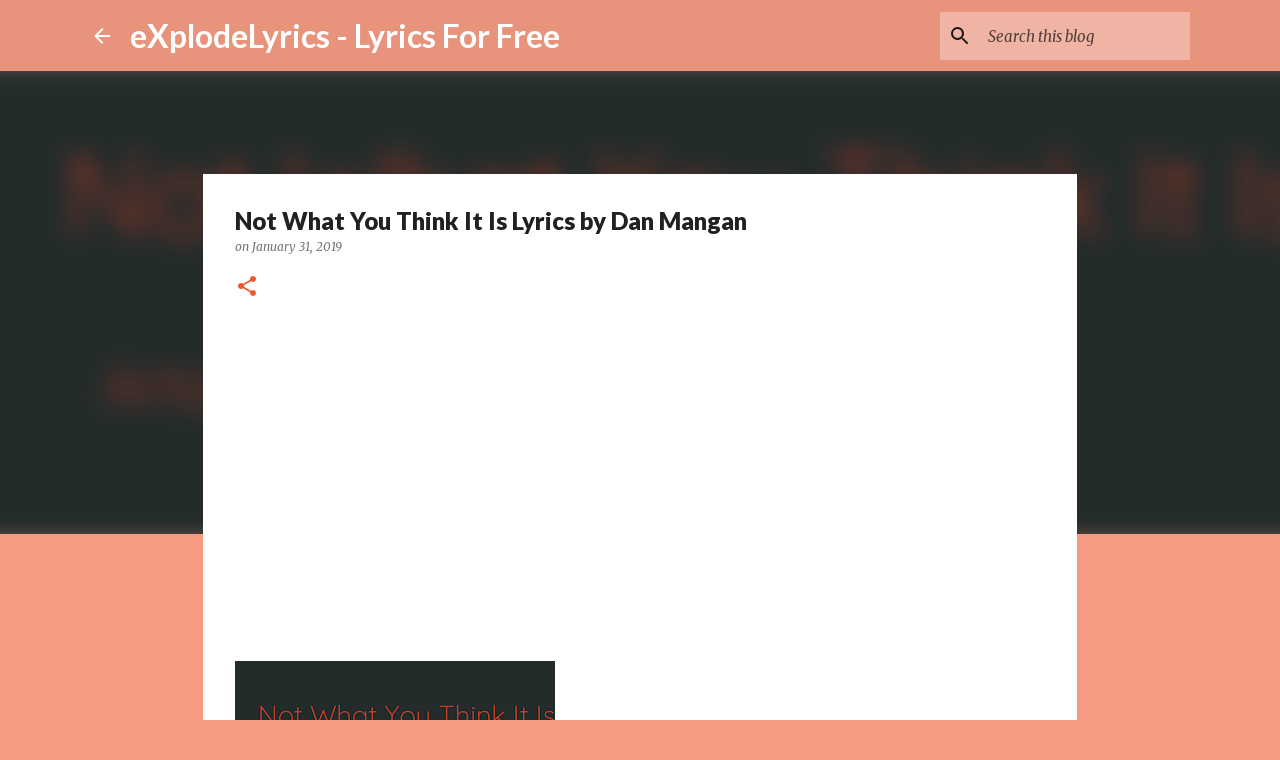

--- FILE ---
content_type: text/html; charset=UTF-8
request_url: https://www.explodelyrics.com/2019/01/not-what-you-think-it-is-lyrics-by-dan.html
body_size: 26883
content:
<!DOCTYPE html>
<html dir='ltr' xmlns='http://www.w3.org/1999/xhtml' xmlns:b='http://www.google.com/2005/gml/b' xmlns:data='http://www.google.com/2005/gml/data' xmlns:expr='http://www.google.com/2005/gml/expr'>
<head>
<meta content='width=device-width, initial-scale=1' name='viewport'/>
<title>Not What You Think It Is Lyrics by Dan Mangan</title>
<meta content='text/html; charset=UTF-8' http-equiv='Content-Type'/>
<!-- Chrome, Firefox OS and Opera -->
<meta content='#f59b82' name='theme-color'/>
<!-- Windows Phone -->
<meta content='#f59b82' name='msapplication-navbutton-color'/>
<meta content='blogger' name='generator'/>
<link href='https://www.explodelyrics.com/favicon.ico' rel='icon' type='image/x-icon'/>
<link href='https://www.explodelyrics.com/2019/01/not-what-you-think-it-is-lyrics-by-dan.html' rel='canonical'/>
<link rel="alternate" type="application/atom+xml" title="eXplodeLyrics - Lyrics For Free - Atom" href="https://www.explodelyrics.com/feeds/posts/default" />
<link rel="alternate" type="application/rss+xml" title="eXplodeLyrics - Lyrics For Free - RSS" href="https://www.explodelyrics.com/feeds/posts/default?alt=rss" />
<link rel="service.post" type="application/atom+xml" title="eXplodeLyrics - Lyrics For Free - Atom" href="https://www.blogger.com/feeds/2649838529389817082/posts/default" />

<link rel="alternate" type="application/atom+xml" title="eXplodeLyrics - Lyrics For Free - Atom" href="https://www.explodelyrics.com/feeds/8657490800834226548/comments/default" />
<!--Can't find substitution for tag [blog.ieCssRetrofitLinks]-->
<link href='https://blogger.googleusercontent.com/img/b/R29vZ2xl/AVvXsEj1a57x7qh98HDnmAEekp5bD0cwxXRZ4YkFE_QB-EudbDsP1gIIuUG8dNNtLA9Sf3ooKRcavkZHT9B0lPUr2AZV4LZlWHUEGOsud1Vr28N34O3F2CBP5zwGYb0otes3iUUGaMpqvUhly94/s320/Not_What_You_Think_It_Is_Lyrics3-726939.png' rel='image_src'/>
<meta content='https://www.explodelyrics.com/2019/01/not-what-you-think-it-is-lyrics-by-dan.html' property='og:url'/>
<meta content='Not What You Think It Is Lyrics by Dan Mangan' property='og:title'/>
<meta content='An innovation in the world of lyrics - eXplodeLyrics it will update you with latest lyrics of top songs and raps.' property='og:description'/>
<meta content='https://blogger.googleusercontent.com/img/b/R29vZ2xl/AVvXsEj1a57x7qh98HDnmAEekp5bD0cwxXRZ4YkFE_QB-EudbDsP1gIIuUG8dNNtLA9Sf3ooKRcavkZHT9B0lPUr2AZV4LZlWHUEGOsud1Vr28N34O3F2CBP5zwGYb0otes3iUUGaMpqvUhly94/w1200-h630-p-k-no-nu/Not_What_You_Think_It_Is_Lyrics3-726939.png' property='og:image'/>
<style type='text/css'>@font-face{font-family:'Lato';font-style:normal;font-weight:400;font-display:swap;src:url(//fonts.gstatic.com/s/lato/v25/S6uyw4BMUTPHjxAwXiWtFCfQ7A.woff2)format('woff2');unicode-range:U+0100-02BA,U+02BD-02C5,U+02C7-02CC,U+02CE-02D7,U+02DD-02FF,U+0304,U+0308,U+0329,U+1D00-1DBF,U+1E00-1E9F,U+1EF2-1EFF,U+2020,U+20A0-20AB,U+20AD-20C0,U+2113,U+2C60-2C7F,U+A720-A7FF;}@font-face{font-family:'Lato';font-style:normal;font-weight:400;font-display:swap;src:url(//fonts.gstatic.com/s/lato/v25/S6uyw4BMUTPHjx4wXiWtFCc.woff2)format('woff2');unicode-range:U+0000-00FF,U+0131,U+0152-0153,U+02BB-02BC,U+02C6,U+02DA,U+02DC,U+0304,U+0308,U+0329,U+2000-206F,U+20AC,U+2122,U+2191,U+2193,U+2212,U+2215,U+FEFF,U+FFFD;}@font-face{font-family:'Lato';font-style:normal;font-weight:700;font-display:swap;src:url(//fonts.gstatic.com/s/lato/v25/S6u9w4BMUTPHh6UVSwaPGQ3q5d0N7w.woff2)format('woff2');unicode-range:U+0100-02BA,U+02BD-02C5,U+02C7-02CC,U+02CE-02D7,U+02DD-02FF,U+0304,U+0308,U+0329,U+1D00-1DBF,U+1E00-1E9F,U+1EF2-1EFF,U+2020,U+20A0-20AB,U+20AD-20C0,U+2113,U+2C60-2C7F,U+A720-A7FF;}@font-face{font-family:'Lato';font-style:normal;font-weight:700;font-display:swap;src:url(//fonts.gstatic.com/s/lato/v25/S6u9w4BMUTPHh6UVSwiPGQ3q5d0.woff2)format('woff2');unicode-range:U+0000-00FF,U+0131,U+0152-0153,U+02BB-02BC,U+02C6,U+02DA,U+02DC,U+0304,U+0308,U+0329,U+2000-206F,U+20AC,U+2122,U+2191,U+2193,U+2212,U+2215,U+FEFF,U+FFFD;}@font-face{font-family:'Lato';font-style:normal;font-weight:900;font-display:swap;src:url(//fonts.gstatic.com/s/lato/v25/S6u9w4BMUTPHh50XSwaPGQ3q5d0N7w.woff2)format('woff2');unicode-range:U+0100-02BA,U+02BD-02C5,U+02C7-02CC,U+02CE-02D7,U+02DD-02FF,U+0304,U+0308,U+0329,U+1D00-1DBF,U+1E00-1E9F,U+1EF2-1EFF,U+2020,U+20A0-20AB,U+20AD-20C0,U+2113,U+2C60-2C7F,U+A720-A7FF;}@font-face{font-family:'Lato';font-style:normal;font-weight:900;font-display:swap;src:url(//fonts.gstatic.com/s/lato/v25/S6u9w4BMUTPHh50XSwiPGQ3q5d0.woff2)format('woff2');unicode-range:U+0000-00FF,U+0131,U+0152-0153,U+02BB-02BC,U+02C6,U+02DA,U+02DC,U+0304,U+0308,U+0329,U+2000-206F,U+20AC,U+2122,U+2191,U+2193,U+2212,U+2215,U+FEFF,U+FFFD;}@font-face{font-family:'Merriweather';font-style:italic;font-weight:300;font-stretch:100%;font-display:swap;src:url(//fonts.gstatic.com/s/merriweather/v33/u-4c0qyriQwlOrhSvowK_l5-eTxCVx0ZbwLvKH2Gk9hLmp0v5yA-xXPqCzLvF-adrHOg7iDTFw.woff2)format('woff2');unicode-range:U+0460-052F,U+1C80-1C8A,U+20B4,U+2DE0-2DFF,U+A640-A69F,U+FE2E-FE2F;}@font-face{font-family:'Merriweather';font-style:italic;font-weight:300;font-stretch:100%;font-display:swap;src:url(//fonts.gstatic.com/s/merriweather/v33/u-4c0qyriQwlOrhSvowK_l5-eTxCVx0ZbwLvKH2Gk9hLmp0v5yA-xXPqCzLvF--drHOg7iDTFw.woff2)format('woff2');unicode-range:U+0301,U+0400-045F,U+0490-0491,U+04B0-04B1,U+2116;}@font-face{font-family:'Merriweather';font-style:italic;font-weight:300;font-stretch:100%;font-display:swap;src:url(//fonts.gstatic.com/s/merriweather/v33/u-4c0qyriQwlOrhSvowK_l5-eTxCVx0ZbwLvKH2Gk9hLmp0v5yA-xXPqCzLvF-SdrHOg7iDTFw.woff2)format('woff2');unicode-range:U+0102-0103,U+0110-0111,U+0128-0129,U+0168-0169,U+01A0-01A1,U+01AF-01B0,U+0300-0301,U+0303-0304,U+0308-0309,U+0323,U+0329,U+1EA0-1EF9,U+20AB;}@font-face{font-family:'Merriweather';font-style:italic;font-weight:300;font-stretch:100%;font-display:swap;src:url(//fonts.gstatic.com/s/merriweather/v33/u-4c0qyriQwlOrhSvowK_l5-eTxCVx0ZbwLvKH2Gk9hLmp0v5yA-xXPqCzLvF-WdrHOg7iDTFw.woff2)format('woff2');unicode-range:U+0100-02BA,U+02BD-02C5,U+02C7-02CC,U+02CE-02D7,U+02DD-02FF,U+0304,U+0308,U+0329,U+1D00-1DBF,U+1E00-1E9F,U+1EF2-1EFF,U+2020,U+20A0-20AB,U+20AD-20C0,U+2113,U+2C60-2C7F,U+A720-A7FF;}@font-face{font-family:'Merriweather';font-style:italic;font-weight:300;font-stretch:100%;font-display:swap;src:url(//fonts.gstatic.com/s/merriweather/v33/u-4c0qyriQwlOrhSvowK_l5-eTxCVx0ZbwLvKH2Gk9hLmp0v5yA-xXPqCzLvF-udrHOg7iA.woff2)format('woff2');unicode-range:U+0000-00FF,U+0131,U+0152-0153,U+02BB-02BC,U+02C6,U+02DA,U+02DC,U+0304,U+0308,U+0329,U+2000-206F,U+20AC,U+2122,U+2191,U+2193,U+2212,U+2215,U+FEFF,U+FFFD;}@font-face{font-family:'Merriweather';font-style:italic;font-weight:400;font-stretch:100%;font-display:swap;src:url(//fonts.gstatic.com/s/merriweather/v33/u-4c0qyriQwlOrhSvowK_l5-eTxCVx0ZbwLvKH2Gk9hLmp0v5yA-xXPqCzLvF-adrHOg7iDTFw.woff2)format('woff2');unicode-range:U+0460-052F,U+1C80-1C8A,U+20B4,U+2DE0-2DFF,U+A640-A69F,U+FE2E-FE2F;}@font-face{font-family:'Merriweather';font-style:italic;font-weight:400;font-stretch:100%;font-display:swap;src:url(//fonts.gstatic.com/s/merriweather/v33/u-4c0qyriQwlOrhSvowK_l5-eTxCVx0ZbwLvKH2Gk9hLmp0v5yA-xXPqCzLvF--drHOg7iDTFw.woff2)format('woff2');unicode-range:U+0301,U+0400-045F,U+0490-0491,U+04B0-04B1,U+2116;}@font-face{font-family:'Merriweather';font-style:italic;font-weight:400;font-stretch:100%;font-display:swap;src:url(//fonts.gstatic.com/s/merriweather/v33/u-4c0qyriQwlOrhSvowK_l5-eTxCVx0ZbwLvKH2Gk9hLmp0v5yA-xXPqCzLvF-SdrHOg7iDTFw.woff2)format('woff2');unicode-range:U+0102-0103,U+0110-0111,U+0128-0129,U+0168-0169,U+01A0-01A1,U+01AF-01B0,U+0300-0301,U+0303-0304,U+0308-0309,U+0323,U+0329,U+1EA0-1EF9,U+20AB;}@font-face{font-family:'Merriweather';font-style:italic;font-weight:400;font-stretch:100%;font-display:swap;src:url(//fonts.gstatic.com/s/merriweather/v33/u-4c0qyriQwlOrhSvowK_l5-eTxCVx0ZbwLvKH2Gk9hLmp0v5yA-xXPqCzLvF-WdrHOg7iDTFw.woff2)format('woff2');unicode-range:U+0100-02BA,U+02BD-02C5,U+02C7-02CC,U+02CE-02D7,U+02DD-02FF,U+0304,U+0308,U+0329,U+1D00-1DBF,U+1E00-1E9F,U+1EF2-1EFF,U+2020,U+20A0-20AB,U+20AD-20C0,U+2113,U+2C60-2C7F,U+A720-A7FF;}@font-face{font-family:'Merriweather';font-style:italic;font-weight:400;font-stretch:100%;font-display:swap;src:url(//fonts.gstatic.com/s/merriweather/v33/u-4c0qyriQwlOrhSvowK_l5-eTxCVx0ZbwLvKH2Gk9hLmp0v5yA-xXPqCzLvF-udrHOg7iA.woff2)format('woff2');unicode-range:U+0000-00FF,U+0131,U+0152-0153,U+02BB-02BC,U+02C6,U+02DA,U+02DC,U+0304,U+0308,U+0329,U+2000-206F,U+20AC,U+2122,U+2191,U+2193,U+2212,U+2215,U+FEFF,U+FFFD;}@font-face{font-family:'Merriweather';font-style:normal;font-weight:400;font-stretch:100%;font-display:swap;src:url(//fonts.gstatic.com/s/merriweather/v33/u-4D0qyriQwlOrhSvowK_l5UcA6zuSYEqOzpPe3HOZJ5eX1WtLaQwmYiScCmDxhtNOKl8yDr3icaGV31CPDaYKfFQn0.woff2)format('woff2');unicode-range:U+0460-052F,U+1C80-1C8A,U+20B4,U+2DE0-2DFF,U+A640-A69F,U+FE2E-FE2F;}@font-face{font-family:'Merriweather';font-style:normal;font-weight:400;font-stretch:100%;font-display:swap;src:url(//fonts.gstatic.com/s/merriweather/v33/u-4D0qyriQwlOrhSvowK_l5UcA6zuSYEqOzpPe3HOZJ5eX1WtLaQwmYiScCmDxhtNOKl8yDr3icaEF31CPDaYKfFQn0.woff2)format('woff2');unicode-range:U+0301,U+0400-045F,U+0490-0491,U+04B0-04B1,U+2116;}@font-face{font-family:'Merriweather';font-style:normal;font-weight:400;font-stretch:100%;font-display:swap;src:url(//fonts.gstatic.com/s/merriweather/v33/u-4D0qyriQwlOrhSvowK_l5UcA6zuSYEqOzpPe3HOZJ5eX1WtLaQwmYiScCmDxhtNOKl8yDr3icaG131CPDaYKfFQn0.woff2)format('woff2');unicode-range:U+0102-0103,U+0110-0111,U+0128-0129,U+0168-0169,U+01A0-01A1,U+01AF-01B0,U+0300-0301,U+0303-0304,U+0308-0309,U+0323,U+0329,U+1EA0-1EF9,U+20AB;}@font-face{font-family:'Merriweather';font-style:normal;font-weight:400;font-stretch:100%;font-display:swap;src:url(//fonts.gstatic.com/s/merriweather/v33/u-4D0qyriQwlOrhSvowK_l5UcA6zuSYEqOzpPe3HOZJ5eX1WtLaQwmYiScCmDxhtNOKl8yDr3icaGl31CPDaYKfFQn0.woff2)format('woff2');unicode-range:U+0100-02BA,U+02BD-02C5,U+02C7-02CC,U+02CE-02D7,U+02DD-02FF,U+0304,U+0308,U+0329,U+1D00-1DBF,U+1E00-1E9F,U+1EF2-1EFF,U+2020,U+20A0-20AB,U+20AD-20C0,U+2113,U+2C60-2C7F,U+A720-A7FF;}@font-face{font-family:'Merriweather';font-style:normal;font-weight:400;font-stretch:100%;font-display:swap;src:url(//fonts.gstatic.com/s/merriweather/v33/u-4D0qyriQwlOrhSvowK_l5UcA6zuSYEqOzpPe3HOZJ5eX1WtLaQwmYiScCmDxhtNOKl8yDr3icaFF31CPDaYKfF.woff2)format('woff2');unicode-range:U+0000-00FF,U+0131,U+0152-0153,U+02BB-02BC,U+02C6,U+02DA,U+02DC,U+0304,U+0308,U+0329,U+2000-206F,U+20AC,U+2122,U+2191,U+2193,U+2212,U+2215,U+FEFF,U+FFFD;}@font-face{font-family:'Ubuntu';font-style:normal;font-weight:400;font-display:swap;src:url(//fonts.gstatic.com/s/ubuntu/v21/4iCs6KVjbNBYlgoKcg72nU6AF7xm.woff2)format('woff2');unicode-range:U+0460-052F,U+1C80-1C8A,U+20B4,U+2DE0-2DFF,U+A640-A69F,U+FE2E-FE2F;}@font-face{font-family:'Ubuntu';font-style:normal;font-weight:400;font-display:swap;src:url(//fonts.gstatic.com/s/ubuntu/v21/4iCs6KVjbNBYlgoKew72nU6AF7xm.woff2)format('woff2');unicode-range:U+0301,U+0400-045F,U+0490-0491,U+04B0-04B1,U+2116;}@font-face{font-family:'Ubuntu';font-style:normal;font-weight:400;font-display:swap;src:url(//fonts.gstatic.com/s/ubuntu/v21/4iCs6KVjbNBYlgoKcw72nU6AF7xm.woff2)format('woff2');unicode-range:U+1F00-1FFF;}@font-face{font-family:'Ubuntu';font-style:normal;font-weight:400;font-display:swap;src:url(//fonts.gstatic.com/s/ubuntu/v21/4iCs6KVjbNBYlgoKfA72nU6AF7xm.woff2)format('woff2');unicode-range:U+0370-0377,U+037A-037F,U+0384-038A,U+038C,U+038E-03A1,U+03A3-03FF;}@font-face{font-family:'Ubuntu';font-style:normal;font-weight:400;font-display:swap;src:url(//fonts.gstatic.com/s/ubuntu/v21/4iCs6KVjbNBYlgoKcQ72nU6AF7xm.woff2)format('woff2');unicode-range:U+0100-02BA,U+02BD-02C5,U+02C7-02CC,U+02CE-02D7,U+02DD-02FF,U+0304,U+0308,U+0329,U+1D00-1DBF,U+1E00-1E9F,U+1EF2-1EFF,U+2020,U+20A0-20AB,U+20AD-20C0,U+2113,U+2C60-2C7F,U+A720-A7FF;}@font-face{font-family:'Ubuntu';font-style:normal;font-weight:400;font-display:swap;src:url(//fonts.gstatic.com/s/ubuntu/v21/4iCs6KVjbNBYlgoKfw72nU6AFw.woff2)format('woff2');unicode-range:U+0000-00FF,U+0131,U+0152-0153,U+02BB-02BC,U+02C6,U+02DA,U+02DC,U+0304,U+0308,U+0329,U+2000-206F,U+20AC,U+2122,U+2191,U+2193,U+2212,U+2215,U+FEFF,U+FFFD;}</style>
<style id='page-skin-1' type='text/css'><!--
/*! normalize.css v3.0.1 | MIT License | git.io/normalize */html{font-family:sans-serif;-ms-text-size-adjust:100%;-webkit-text-size-adjust:100%}body{margin:0}article,aside,details,figcaption,figure,footer,header,hgroup,main,nav,section,summary{display:block}audio,canvas,progress,video{display:inline-block;vertical-align:baseline}audio:not([controls]){display:none;height:0}[hidden],template{display:none}a{background:transparent}a:active,a:hover{outline:0}abbr[title]{border-bottom:1px dotted}b,strong{font-weight:bold}dfn{font-style:italic}h1{font-size:2em;margin:.67em 0}mark{background:#ff0;color:#000}small{font-size:80%}sub,sup{font-size:75%;line-height:0;position:relative;vertical-align:baseline}sup{top:-0.5em}sub{bottom:-0.25em}img{border:0}svg:not(:root){overflow:hidden}figure{margin:1em 40px}hr{-moz-box-sizing:content-box;box-sizing:content-box;height:0}pre{overflow:auto}code,kbd,pre,samp{font-family:monospace,monospace;font-size:1em}button,input,optgroup,select,textarea{color:inherit;font:inherit;margin:0}button{overflow:visible}button,select{text-transform:none}button,html input[type="button"],input[type="reset"],input[type="submit"]{-webkit-appearance:button;cursor:pointer}button[disabled],html input[disabled]{cursor:default}button::-moz-focus-inner,input::-moz-focus-inner{border:0;padding:0}input{line-height:normal}input[type="checkbox"],input[type="radio"]{box-sizing:border-box;padding:0}input[type="number"]::-webkit-inner-spin-button,input[type="number"]::-webkit-outer-spin-button{height:auto}input[type="search"]{-webkit-appearance:textfield;-moz-box-sizing:content-box;-webkit-box-sizing:content-box;box-sizing:content-box}input[type="search"]::-webkit-search-cancel-button,input[type="search"]::-webkit-search-decoration{-webkit-appearance:none}fieldset{border:1px solid #c0c0c0;margin:0 2px;padding:.35em .625em .75em}legend{border:0;padding:0}textarea{overflow:auto}optgroup{font-weight:bold}table{border-collapse:collapse;border-spacing:0}td,th{padding:0}
/*!************************************************
* Blogger Template Style
* Name: Emporio
**************************************************/
body {
overflow-wrap: break-word;
word-break: break-word;
word-wrap: break-word;
}
.hidden {
display: none;
}
.invisible {
visibility: hidden;
}
.container::after,
.float-container::after {
clear: both;
content: '';
display: table;
}
.clearboth {
clear: both;
}
.dim-overlay {
background-color: rgba(0, 0, 0, 0.54);
height: 100vh;
left: 0;
position: fixed;
top: 0;
width: 100%;
}
#sharing-dim-overlay {
background-color: transparent;
}
.loading-spinner-large {
-webkit-animation: mspin-rotate 1568.63ms infinite linear;
animation: mspin-rotate 1568.63ms infinite linear;
height: 48px;
overflow: hidden;
position: absolute;
width: 48px;
z-index: 200;
}
.loading-spinner-large > div {
-webkit-animation: mspin-revrot 5332ms infinite steps(4);
animation: mspin-revrot 5332ms infinite steps(4);
}
.loading-spinner-large > div > div {
-webkit-animation: mspin-singlecolor-large-film 1333ms infinite steps(81);
animation: mspin-singlecolor-large-film 1333ms infinite steps(81);
background-size: 100%;
height: 48px;
width: 3888px;
}
.mspin-black-large > div > div,
.mspin-grey_54-large > div > div {
background-image: url(https://www.blogblog.com/indie/mspin_black_large.svg);
}
.mspin-white-large > div > div {
background-image: url(https://www.blogblog.com/indie/mspin_white_large.svg);
}
.mspin-grey_54-large {
opacity: .54;
}
@-webkit-keyframes mspin-singlecolor-large-film {
from {
-webkit-transform: translateX(0);
transform: translateX(0);
}
to {
-webkit-transform: translateX(-3888px);
transform: translateX(-3888px);
}
}
@keyframes mspin-singlecolor-large-film {
from {
-webkit-transform: translateX(0);
transform: translateX(0);
}
to {
-webkit-transform: translateX(-3888px);
transform: translateX(-3888px);
}
}
@-webkit-keyframes mspin-rotate {
from {
-webkit-transform: rotate(0deg);
transform: rotate(0deg);
}
to {
-webkit-transform: rotate(360deg);
transform: rotate(360deg);
}
}
@keyframes mspin-rotate {
from {
-webkit-transform: rotate(0deg);
transform: rotate(0deg);
}
to {
-webkit-transform: rotate(360deg);
transform: rotate(360deg);
}
}
@-webkit-keyframes mspin-revrot {
from {
-webkit-transform: rotate(0deg);
transform: rotate(0deg);
}
to {
-webkit-transform: rotate(-360deg);
transform: rotate(-360deg);
}
}
@keyframes mspin-revrot {
from {
-webkit-transform: rotate(0deg);
transform: rotate(0deg);
}
to {
-webkit-transform: rotate(-360deg);
transform: rotate(-360deg);
}
}
input::-ms-clear {
display: none;
}
.blogger-logo,
.svg-icon-24.blogger-logo {
fill: #ff9800;
opacity: 1.0;
}
.skip-navigation {
background-color: #fff;
box-sizing: border-box;
color: #000;
display: block;
height: 0;
left: 0;
line-height: 50px;
overflow: hidden;
padding-top: 0;
position: fixed;
text-align: center;
top: 0;
-webkit-transition: box-shadow 0.3s, height 0.3s, padding-top 0.3s;
transition: box-shadow 0.3s, height 0.3s, padding-top 0.3s;
width: 100%;
z-index: 900;
}
.skip-navigation:focus {
box-shadow: 0 4px 5px 0 rgba(0, 0, 0, 0.14), 0 1px 10px 0 rgba(0, 0, 0, 0.12), 0 2px 4px -1px rgba(0, 0, 0, 0.2);
height: 50px;
}
#main {
outline: none;
}
.main-heading {
position: absolute;
clip: rect(1px, 1px, 1px, 1px);
padding: 0;
border: 0;
height: 1px;
width: 1px;
overflow: hidden;
}
.widget.Attribution {
margin-top: 1em;
text-align: center;
}
.widget.Attribution .blogger img,
.widget.Attribution .blogger svg {
vertical-align: bottom;
}
.widget.Attribution .blogger img {
margin-right: 0.5em;
}
.widget.Attribution div {
line-height: 24px;
margin-top: 0.5em;
}
.widget.Attribution .image-attribution,
.widget.Attribution .copyright {
font-size: 0.7em;
margin-top: 1.5em;
}
.item-control {
display: none;
}
.BLOG_mobile_video_class {
display: none;
}
.bg-photo {
background-attachment: scroll !important;
}
body .CSS_LIGHTBOX {
z-index: 900;
}
.extendable .show-more,
.extendable .show-less {
border-color: rgba(0, 0, 0, 0.87);
color: rgba(0, 0, 0, 0.87);
margin-top: 8px;
}
.extendable .show-more.hidden,
.extendable .show-less.hidden {
display: none;
}
.inline-ad {
display: none;
max-width: 100%;
overflow: hidden;
}
.adsbygoogle {
display: block;
}
#cookieChoiceInfo {
bottom: 0;
top: auto;
}
iframe.b-hbp-video {
border: 0;
}
.post-body img {
max-width: 100%;
}
.post-body iframe {
max-width: 100%;
}
.post-body a[imageanchor="1"] {
display: inline-block;
}
.byline {
margin-right: 1em;
}
.byline:last-child {
margin-right: 0;
}
.paging-control-container {
margin-bottom: 16px;
}
.paging-control-container .paging-control {
display: inline-block;
}
.paging-control-container .paging-control,
.paging-control-container .comment-range-text::after {
color: rgba(0, 0, 0, 0.87);
}
.paging-control-container .paging-control,
.paging-control-container .comment-range-text {
margin-right: 8px;
}
.paging-control-container .paging-control::after,
.paging-control-container .comment-range-text::after {
content: '\00B7';
cursor: default;
padding-left: 8px;
pointer-events: none;
}
.paging-control-container .paging-control:last-child::after,
.paging-control-container .comment-range-text:last-child::after {
content: none;
}
.byline.reactions iframe {
height: 20px;
}
.b-notification {
color: #000;
background-color: #fff;
border-bottom: solid 1px #000;
box-sizing: border-box;
padding: 16px 32px;
text-align: center;
}
.b-notification.visible {
-webkit-transition: margin-top 0.3s cubic-bezier(0.4, 0, 0.2, 1);
transition: margin-top 0.3s cubic-bezier(0.4, 0, 0.2, 1);
}
.b-notification.invisible {
position: absolute;
}
.b-notification-close {
position: absolute;
right: 8px;
top: 8px;
}
.no-posts-message {
line-height: 40px;
text-align: center;
}
@media screen and (max-width: 745px) {
body.item-view .post-body a[imageanchor="1"][style*="float: left;"],
body.item-view .post-body a[imageanchor="1"][style*="float: right;"] {
float: none !important;
clear: none !important;
}
body.item-view .post-body a[imageanchor="1"] img {
display: block;
height: auto;
margin: 0 auto;
}
body.item-view .post-body > .separator:first-child > a[imageanchor="1"]:first-child {
margin-top: 20px;
}
.post-body a[imageanchor] {
display: block;
}
body.item-view .post-body a[imageanchor="1"] {
margin-left: 0 !important;
margin-right: 0 !important;
}
body.item-view .post-body a[imageanchor="1"] + a[imageanchor="1"] {
margin-top: 16px;
}
}
#comments {
border-top: 1px dashed rgba(0, 0, 0, 0.54);
margin-top: 20px;
padding: 20px;
}
#comments .comment-thread ol {
margin: 0;
padding-left: 0;
}
#comments .comment-thread ol {
padding-left: 0;
}
#comments .comment-thread .comment-replies,
#comments .comment .comment-replybox-single {
margin-left: 60px;
}
#comments .comment-thread .thread-count {
display: none;
}
#comments .comment {
list-style-type: none;
padding: 0 0 30px 0;
position: relative;
}
#comments .comment .comment {
padding-bottom: 8px;
}
.comment .avatar-image-container {
position: absolute;
}
.comment .avatar-image-container img {
border-radius: 50%;
}
.avatar-image-container svg,
.comment .avatar-image-container .avatar-icon {
border-radius: 50%;
border: solid 1px #ee582e;
box-sizing: border-box;
fill: #ee582e;
height: 35px;
margin: 0;
padding: 7px;
width: 35px;
}
.comment .comment-block {
margin-top: 10px;
padding-bottom: 0;
}
.comment .comment-block {
margin-left: 60px;
}
#comments .comment-author-header-wrapper {
margin-left: 40px;
}
#comments .comment .thread-expanded .comment-block {
padding-bottom: 20px;
}
#comments .comment .comment-header .user,
#comments .comment .comment-header .user a {
color: #212121;
font-style: normal;
font-weight: bold;
}
#comments .comment .comment-actions {
background: transparent;
border: 0;
box-shadow: none;
color: rgba(0, 0, 0, 0.87);
cursor: pointer;
font-size: 14px;
font-weight: bold;
outline: none;
text-decoration: none;
text-transform: uppercase;
width: auto;
bottom: 0;
margin-bottom: 15px;
position: absolute;
}
#comments .comment .comment-actions > * {
margin-right: 8px;
}
#comments .comment .comment-header .datetime {
bottom: 0;
color: rgba(33,33,33,0.54);
display: inline-block;
font-size: 13px;
font-style: italic;
}
#comments .comment .comment-header .datetime {
margin-left: 8px;
}
#comments .comment .comment-header .datetime a,
#comments .comment .comment-footer .comment-timestamp a {
color: rgba(33,33,33,0.54);
}
.comment .comment-body,
#comments .comment .comment-content {
margin-top: 12px;
word-break: break-word;
}
.comment-body {
margin-bottom: 12px;
}
#comments.embed[data-num-comments="0"] {
border: none;
margin-top: 0;
padding-top: 0;
}
#comments.embed[data-num-comments="0"] #comment-post-message,
#comments.embed[data-num-comments="0"] div.comment-form > p,
#comments.embed[data-num-comments="0"] p.comment-footer {
display: none;
}
#comment-editor-src {
display: none;
}
.comments .comments-content .loadmore.loaded {
max-height: 0;
opacity: 0;
overflow: hidden;
}
.extendable .remaining-items {
height: 0;
overflow: hidden;
-webkit-transition: height 0.3s cubic-bezier(0.4, 0, 0.2, 1);
transition: height 0.3s cubic-bezier(0.4, 0, 0.2, 1);
}
.extendable .remaining-items.expanded {
height: auto;
}
.svg-icon-24,
.svg-icon-24-button {
cursor: pointer;
height: 24px;
width: 24px;
min-width: 24px;
}
.touch-icon {
margin: -12px;
padding: 12px;
}
.touch-icon:focus, .touch-icon:active {
background-color: rgba(153, 153, 153, 0.4);
border-radius: 50%;
}
svg:not(:root).touch-icon {
overflow: visible;
}
html[dir=rtl] .rtl-reversible-icon {
-webkit-transform: scaleX(-1);
-ms-transform: scaleX(-1);
transform: scaleX(-1);
}
.touch-icon-button,
.svg-icon-24-button {
background: transparent;
border: 0;
margin: 0;
outline: none;
padding: 0;
}
.touch-icon-button .touch-icon:focus,
.touch-icon-button .touch-icon:active {
background-color: transparent;
}
.touch-icon-button:focus .touch-icon,
.touch-icon-button:active .touch-icon {
background-color: rgba(153, 153, 153, 0.4);
border-radius: 50%;
}
.Profile .default-avatar-wrapper .avatar-icon {
border-radius: 50%;
border: solid 1px rgba(0, 0, 0, 0.87);
box-sizing: border-box;
fill: rgba(0, 0, 0, 0.87);
margin: 0;
}
.Profile .individual .default-avatar-wrapper .avatar-icon {
padding: 25px;
}
.Profile .individual .profile-img,
.Profile .individual .avatar-icon {
height: 90px;
width: 90px;
}
.Profile .team .default-avatar-wrapper .avatar-icon {
padding: 8px;
}
.Profile .team .profile-img,
.Profile .team .avatar-icon,
.Profile .team .default-avatar-wrapper {
height: 40px;
width: 40px;
}
.snippet-container {
margin: 0;
position: relative;
overflow: hidden;
}
.snippet-fade {
bottom: 0;
box-sizing: border-box;
position: absolute;
width: 96px;
}
.snippet-fade {
right: 0;
}
.snippet-fade:after {
content: '\2026';
}
.snippet-fade:after {
float: right;
}
.centered-top-container.sticky {
left: 0;
position: fixed;
right: 0;
top: 0;
width: auto;
z-index: 8;
-webkit-transition-property: opacity, -webkit-transform;
transition-property: opacity, -webkit-transform;
transition-property: transform, opacity;
transition-property: transform, opacity, -webkit-transform;
-webkit-transition-duration: 0.2s;
transition-duration: 0.2s;
-webkit-transition-timing-function: cubic-bezier(0.4, 0, 0.2, 1);
transition-timing-function: cubic-bezier(0.4, 0, 0.2, 1);
}
.centered-top-placeholder {
display: none;
}
.collapsed-header .centered-top-placeholder {
display: block;
}
.centered-top-container .Header .replaced h1,
.centered-top-placeholder .Header .replaced h1 {
display: none;
}
.centered-top-container.sticky .Header .replaced h1 {
display: block;
}
.centered-top-container.sticky .Header .header-widget {
background: none;
}
.centered-top-container.sticky .Header .header-image-wrapper {
display: none;
}
.centered-top-container img,
.centered-top-placeholder img {
max-width: 100%;
}
.collapsible {
-webkit-transition: height 0.3s cubic-bezier(0.4, 0, 0.2, 1);
transition: height 0.3s cubic-bezier(0.4, 0, 0.2, 1);
}
.collapsible,
.collapsible > summary {
display: block;
overflow: hidden;
}
.collapsible > :not(summary) {
display: none;
}
.collapsible[open] > :not(summary) {
display: block;
}
.collapsible:focus,
.collapsible > summary:focus {
outline: none;
}
.collapsible > summary {
cursor: pointer;
display: block;
padding: 0;
}
.collapsible:focus > summary,
.collapsible > summary:focus {
background-color: transparent;
}
.collapsible > summary::-webkit-details-marker {
display: none;
}
.collapsible-title {
-webkit-box-align: center;
-webkit-align-items: center;
-ms-flex-align: center;
align-items: center;
display: -webkit-box;
display: -webkit-flex;
display: -ms-flexbox;
display: flex;
}
.collapsible-title .title {
-webkit-box-flex: 1;
-webkit-flex: 1 1 auto;
-ms-flex: 1 1 auto;
flex: 1 1 auto;
-webkit-box-ordinal-group: 1;
-webkit-order: 0;
-ms-flex-order: 0;
order: 0;
overflow: hidden;
text-overflow: ellipsis;
white-space: nowrap;
}
.collapsible-title .chevron-down,
.collapsible[open] .collapsible-title .chevron-up {
display: block;
}
.collapsible-title .chevron-up,
.collapsible[open] .collapsible-title .chevron-down {
display: none;
}
.flat-button {
cursor: pointer;
display: inline-block;
font-weight: bold;
text-transform: uppercase;
border-radius: 2px;
padding: 8px;
margin: -8px;
}
.flat-icon-button {
background: transparent;
border: 0;
margin: 0;
outline: none;
padding: 0;
margin: -12px;
padding: 12px;
cursor: pointer;
box-sizing: content-box;
display: inline-block;
line-height: 0;
}
.flat-icon-button,
.flat-icon-button .splash-wrapper {
border-radius: 50%;
}
.flat-icon-button .splash.animate {
-webkit-animation-duration: 0.3s;
animation-duration: 0.3s;
}
body#layout .bg-photo-overlay,
body#layout .bg-photo {
display: none;
}
body#layout .page_body {
padding: 0;
position: relative;
top: 0;
}
body#layout .page {
display: inline-block;
left: inherit;
position: relative;
vertical-align: top;
width: 540px;
}
body#layout .centered {
max-width: 954px;
}
body#layout .navigation {
display: none;
}
body#layout .sidebar-container {
display: inline-block;
width: 40%;
}
body#layout .hamburger-menu,
body#layout .search {
display: none;
}
.overflowable-container {
max-height: 44px;
overflow: hidden;
position: relative;
}
.overflow-button {
cursor: pointer;
}
#overflowable-dim-overlay {
background: transparent;
}
.overflow-popup {
box-shadow: 0 2px 2px 0 rgba(0, 0, 0, 0.14), 0 3px 1px -2px rgba(0, 0, 0, 0.2), 0 1px 5px 0 rgba(0, 0, 0, 0.12);
background-color: #ffffff;
left: 0;
max-width: calc(100% - 32px);
position: absolute;
top: 0;
visibility: hidden;
z-index: 101;
}
.overflow-popup ul {
list-style: none;
}
.overflow-popup li,
.overflow-popup .tabs li {
display: block;
height: auto;
}
.overflow-popup .tabs li {
padding-left: 0;
padding-right: 0;
}
.overflow-button.hidden,
.overflow-popup li.hidden,
.overflow-popup .tabs li.hidden {
display: none;
}
.widget.Sharing .sharing-button {
display: none;
}
.widget.Sharing .sharing-buttons li {
padding: 0;
}
.widget.Sharing .sharing-buttons li span {
display: none;
}
.post-share-buttons {
position: relative;
}
.share-buttons .svg-icon-24,
.centered-bottom .share-buttons .svg-icon-24 {
fill: #ee582e;
}
.sharing-open.touch-icon-button:focus .touch-icon,
.sharing-open.touch-icon-button:active .touch-icon {
background-color: transparent;
}
.share-buttons {
background-color: #eed7c2;
border-radius: 2px;
box-shadow: 0 2px 2px 0 rgba(0, 0, 0, 0.14), 0 3px 1px -2px rgba(0, 0, 0, 0.2), 0 1px 5px 0 rgba(0, 0, 0, 0.12);
color: #1f1f1f;
list-style: none;
margin: 0;
padding: 8px 0;
position: absolute;
top: -11px;
min-width: 200px;
z-index: 101;
}
.share-buttons.hidden {
display: none;
}
.sharing-button {
background: transparent;
border: 0;
margin: 0;
outline: none;
padding: 0;
cursor: pointer;
}
.share-buttons li {
margin: 0;
height: 48px;
}
.share-buttons li:last-child {
margin-bottom: 0;
}
.share-buttons li .sharing-platform-button {
box-sizing: border-box;
cursor: pointer;
display: block;
height: 100%;
margin-bottom: 0;
padding: 0 16px;
position: relative;
width: 100%;
}
.share-buttons li .sharing-platform-button:focus,
.share-buttons li .sharing-platform-button:hover {
background-color: rgba(128, 128, 128, 0.1);
outline: none;
}
.share-buttons li svg[class^="sharing-"],
.share-buttons li svg[class*=" sharing-"] {
position: absolute;
top: 10px;
}
.share-buttons li span.sharing-platform-button,
.share-buttons li span.sharing-platform-button {
position: relative;
top: 0;
}
.share-buttons li .platform-sharing-text {
display: block;
font-size: 16px;
line-height: 48px;
white-space: nowrap;
}
.share-buttons li .platform-sharing-text {
margin-left: 56px;
}
.sidebar-container {
background-color: #a17060;
max-width: 325px;
overflow-y: auto;
-webkit-transition-property: -webkit-transform;
transition-property: -webkit-transform;
transition-property: transform;
transition-property: transform, -webkit-transform;
-webkit-transition-duration: .3s;
transition-duration: .3s;
-webkit-transition-timing-function: cubic-bezier(0, 0, 0.2, 1);
transition-timing-function: cubic-bezier(0, 0, 0.2, 1);
width: 325px;
z-index: 101;
-webkit-overflow-scrolling: touch;
}
.sidebar-container .navigation {
line-height: 0;
padding: 16px;
}
.sidebar-container .sidebar-back {
cursor: pointer;
}
.sidebar-container .widget {
background: none;
margin: 0 16px;
padding: 16px 0;
}
.sidebar-container .widget .title {
color: #374561;
margin: 0;
}
.sidebar-container .widget ul {
list-style: none;
margin: 0;
padding: 0;
}
.sidebar-container .widget ul ul {
margin-left: 1em;
}
.sidebar-container .widget li {
font-size: 16px;
line-height: normal;
}
.sidebar-container .widget + .widget {
border-top: 1px solid #00ffff;
}
.BlogArchive li {
margin: 16px 0;
}
.BlogArchive li:last-child {
margin-bottom: 0;
}
.Label li a {
display: inline-block;
}
.Label .label-count,
.BlogArchive .post-count {
float: right;
margin-left: .25em;
}
.Label .label-count::before,
.BlogArchive .post-count::before {
content: '(';
}
.Label .label-count::after,
.BlogArchive .post-count::after {
content: ')';
}
.widget.Translate .skiptranslate > div {
display: block !important;
}
.widget.Profile .profile-link {
background-image: none !important;
display: -webkit-box;
display: -webkit-flex;
display: -ms-flexbox;
display: flex;
}
.widget.Profile .team-member .profile-img,
.widget.Profile .team-member .default-avatar-wrapper {
-webkit-box-flex: 0;
-webkit-flex: 0 0 auto;
-ms-flex: 0 0 auto;
flex: 0 0 auto;
margin-right: 1em;
}
.widget.Profile .individual .profile-link {
-webkit-box-orient: vertical;
-webkit-box-direction: normal;
-webkit-flex-direction: column;
-ms-flex-direction: column;
flex-direction: column;
}
.widget.Profile .team .profile-link .profile-name {
-webkit-align-self: center;
-ms-flex-item-align: center;
-ms-grid-row-align: center;
align-self: center;
display: block;
-webkit-box-flex: 1;
-webkit-flex: 1 1 auto;
-ms-flex: 1 1 auto;
flex: 1 1 auto;
}
.dim-overlay {
background-color: rgba(0, 0, 0, 0.54);
z-index: 100;
}
body.sidebar-visible {
overflow-y: hidden;
}
@media screen and (max-width: 594px) {
.sidebar-container {
bottom: 0;
position: fixed;
top: 0;
left: auto;
right: 0;
}
.sidebar-container.sidebar-invisible {
-webkit-transition-timing-function: cubic-bezier(0.4, 0, 0.6, 1);
transition-timing-function: cubic-bezier(0.4, 0, 0.6, 1);
-webkit-transform: translateX(100%);
-ms-transform: translateX(100%);
transform: translateX(100%);
}
}
.dialog {
box-shadow: 0 2px 2px 0 rgba(0, 0, 0, 0.14), 0 3px 1px -2px rgba(0, 0, 0, 0.2), 0 1px 5px 0 rgba(0, 0, 0, 0.12);
background: #ffffff;
box-sizing: border-box;
padding: 30px;
position: fixed;
text-align: center;
width: calc(100% - 24px);
z-index: 101;
}
.dialog input[type=text],
.dialog input[type=email] {
background-color: transparent;
border: 0;
border-bottom: solid 1px rgba(0,0,0,0.12);
color: #1f1f1f;
display: block;
font-family: Lato, sans-serif;
font-size: 16px;
line-height: 24px;
margin: auto;
padding-bottom: 7px;
outline: none;
text-align: center;
width: 100%;
}
.dialog input[type=text]::-webkit-input-placeholder,
.dialog input[type=email]::-webkit-input-placeholder {
color: rgba(31,31,31,0.5);
}
.dialog input[type=text]::-moz-placeholder,
.dialog input[type=email]::-moz-placeholder {
color: rgba(31,31,31,0.5);
}
.dialog input[type=text]:-ms-input-placeholder,
.dialog input[type=email]:-ms-input-placeholder {
color: rgba(31,31,31,0.5);
}
.dialog input[type=text]::placeholder,
.dialog input[type=email]::placeholder {
color: rgba(31,31,31,0.5);
}
.dialog input[type=text]:focus,
.dialog input[type=email]:focus {
border-bottom: solid 2px #ee582e;
padding-bottom: 6px;
}
.dialog input.no-cursor {
color: transparent;
text-shadow: 0 0 0 rgba(0, 0, 0, 0.87);
}
.dialog input.no-cursor:focus {
outline: none;
}
.dialog input.no-cursor:focus {
outline: none;
}
.dialog input[type=submit] {
font-family: Lato, sans-serif;
}
.subscribe-popup {
max-width: 364px;
}
.subscribe-popup h3 {
color: #212121;
font-size: 1.8em;
margin-top: 0;
}
.subscribe-popup .FollowByEmail h3 {
display: none;
}
.subscribe-popup .FollowByEmail .follow-by-email-submit {
background: transparent;
border: 0;
box-shadow: none;
color: rgba(0, 0, 0, 0.87);
cursor: pointer;
font-size: 14px;
font-weight: bold;
outline: none;
text-decoration: none;
text-transform: uppercase;
width: auto;
color: #ee582e;
display: inline-block;
margin: 0 auto;
margin-top: 24px;
width: auto;
white-space: normal;
}
.subscribe-popup .FollowByEmail .follow-by-email-submit:disabled {
cursor: default;
opacity: .3;
}
@media (max-width: 800px) {
.blog-name div.widget.Subscribe {
margin-bottom: 16px;
}
body.item-view .blog-name div.widget.Subscribe {
margin: 8px auto 16px auto;
width: 100%;
}
}
.sidebar-container .svg-icon-24 {
fill: rgba(0, 0, 0, 0.87);
}
.centered-top .svg-icon-24 {
fill: #ffffff;
}
.centered-bottom a .svg-icon-24,
.centered-bottom button .svg-icon-24,
.centered-bottom .svg-icon-24.touch-icon {
fill: rgba(0, 0, 0, 0.87);
}
.post-wrapper a .svg-icon-24,
.post-wrapper button .svg-icon-24,
.post-wrapper .svg-icon-24.touch-icon {
fill: #ee582e;
}
.share-buttons .svg-icon-24,
.centered-bottom .share-buttons .svg-icon-24 {
fill: #ee582e;
}
.svg-icon-24.hamburger-menu {
fill: rgba(0, 0, 0, 0.87);
}
body#layout .page_body {
padding: 0;
position: relative;
top: 0;
}
body#layout .page {
display: inline-block;
left: inherit;
position: relative;
vertical-align: top;
width: 540px;
}
body {
background: #f7f7f7 none repeat scroll top left;
background-color: #f59b82;
background-size: cover;
color: rgba(0, 0, 0, 0.87);
font: 400 16px Lato, sans-serif;
margin: 0;
min-height: 100vh;
}
h3,
h3.title {
color: rgba(0, 0, 0, 0.87);
}
.post-wrapper .post-title,
.post-wrapper .post-title a,
.post-wrapper .post-title a:visited,
.post-wrapper .post-title a:hover {
color: #212121;
}
a {
color: rgba(0, 0, 0, 0.87);
font-style: normal;
text-decoration: none;
}
a:visited {
color: rgba(0, 0, 0, 0.87);
}
a:hover {
color: rgba(0, 0, 0, 0.87);
}
blockquote {
color: #424242;
font: 400 16px Lato, sans-serif;
font-size: x-large;
font-style: italic;
font-weight: 300;
text-align: center;
}
.dim-overlay {
z-index: 100;
}
.page {
box-sizing: border-box;
display: -webkit-box;
display: -webkit-flex;
display: -ms-flexbox;
display: flex;
-webkit-box-orient: vertical;
-webkit-box-direction: normal;
-webkit-flex-direction: column;
-ms-flex-direction: column;
flex-direction: column;
min-height: 100vh;
padding-bottom: 1em;
}
.page > * {
-webkit-box-flex: 0;
-webkit-flex: 0 0 auto;
-ms-flex: 0 0 auto;
flex: 0 0 auto;
}
.page > #footer {
margin-top: auto;
}
.bg-photo-container {
overflow: hidden;
}
.bg-photo-container,
.bg-photo-container .bg-photo {
height: 464px;
width: 100%;
}
.bg-photo-container .bg-photo {
background-position: center;
background-size: cover;
z-index: -1;
}
.centered {
margin: 0 auto;
position: relative;
}
.centered .main-container,
.centered .main {
float: left;
}
.centered .main {
padding-bottom: 1em;
width: 100%;
}
.centered .centered-bottom::after {
clear: both;
content: '';
display: table;
}
.widget .title {
font-size: 18px;
line-height: 28px;
margin: 18px 0;
}
.extendable .show-more,
.extendable .show-less {
color: rgba(0, 0, 0, 0.87);
font: 500 12px Lato, sans-serif;
cursor: pointer;
text-transform: uppercase;
margin: 0 -16px;
padding: 16px;
}
.widget.Profile {
font: 400 16px Lato, sans-serif;
}
.sidebar-container .widget.Profile {
padding: 16px;
}
.widget.Profile h2 {
display: none;
}
.widget.Profile .title {
margin: 16px 32px;
}
.widget.Profile .profile-img {
border-radius: 50%;
}
.widget.Profile .individual {
display: -webkit-box;
display: -webkit-flex;
display: -ms-flexbox;
display: flex;
}
.widget.Profile .individual .profile-info {
-webkit-align-self: center;
-ms-flex-item-align: center;
-ms-grid-row-align: center;
align-self: center;
margin-left: 16px;
}
.widget.Profile .profile-datablock {
margin-top: 0;
margin-bottom: .75em;
}
.widget.Profile .profile-link {
background-image: none !important;
font-family: inherit;
overflow: hidden;
max-width: 100%;
}
.widget.Profile .individual .profile-link {
margin: 0 -10px;
padding: 0 10px;
display: block;
}
.widget.Profile .individual .profile-data a.profile-link.g-profile,
.widget.Profile .team a.profile-link.g-profile .profile-name {
font: normal normal 16px Impact, sans-serif;
color: #374561;
margin-bottom: .75em;
}
.widget.Profile .individual .profile-data a.profile-link.g-profile {
line-height: 1.25;
}
.widget.Profile .individual > a:first-child {
-webkit-flex-shrink: 0;
-ms-flex-negative: 0;
flex-shrink: 0;
}
.widget.Profile .profile-textblock {
display: none;
}
.widget.Profile dd {
margin: 0;
}
.widget.Profile ul {
list-style: none;
padding: 0;
}
.widget.Profile ul li {
margin: 10px 0 30px;
}
.widget.Profile .team .extendable,
.widget.Profile .team .extendable .first-items,
.widget.Profile .team .extendable .remaining-items {
margin: 0;
padding: 0;
max-width: 100%;
}
.widget.Profile .team-member .profile-name-container {
-webkit-box-flex: 0;
-webkit-flex: 0 1 auto;
-ms-flex: 0 1 auto;
flex: 0 1 auto;
}
.widget.Profile .team .extendable .show-more,
.widget.Profile .team .extendable .show-less {
position: relative;
left: 56px;
}
.post-wrapper a,
#comments a {
color: #ee582e;
}
div.widget.Blog .blog-posts .post-outer {
border: 0;
}
div.widget.Blog .post-outer {
padding-bottom: 0;
}
.post .thumb {
float: left;
height: 20%;
width: 20%;
}
.no-posts-message {
margin: 10px 0;
}
.blog-pager {
text-align: center;
}
.post-title {
margin: 0;
}
.post-title,
.post-title a {
font: 900 24px Lato, sans-serif;
}
.post-body {
color: #1f1f1f;
display: block;
font: 400 16px Merriweather, Georgia, serif;
line-height: 32px;
margin: 0;
}
.post-snippet {
color: #1f1f1f;
font: 400 14px Merriweather, Georgia, serif;
line-height: 24px;
margin: 8px 0;
max-height: 72px;
}
.post-snippet .snippet-fade {
background: -webkit-linear-gradient(left, #ffffff 0%, #ffffff 20%, rgba(255, 255, 255, 0) 100%);
background: linear-gradient(to left, #ffffff 0%, #ffffff 20%, rgba(255, 255, 255, 0) 100%);
color: #1f1f1f;
bottom: 0;
position: absolute;
}
.post-body img {
height: inherit;
max-width: 100%;
}
.byline,
.byline.post-timestamp a,
.byline.post-author a {
color: #757575;
font: italic 400 12px Merriweather, Georgia, serif;
}
.byline.post-author {
text-transform: lowercase;
}
.byline.post-author a {
text-transform: none;
}
.post-header .byline,
.item-byline .byline {
margin-right: 0;
}
.post-share-buttons .share-buttons {
background: #eed7c2;
color: #1f1f1f;
font: 400 14px Ubuntu, sans-serif;
}
.tr-caption {
color: #424242;
font: 400 16px Lato, sans-serif;
font-size: 1.1em;
font-style: italic;
}
.post-filter-message {
background-color: #ee582e;
box-sizing: border-box;
color: #ffffff;
display: -webkit-box;
display: -webkit-flex;
display: -ms-flexbox;
display: flex;
font: italic 400 18px Merriweather, Georgia, serif;
margin-bottom: 16px;
margin-top: 32px;
padding: 12px 16px;
}
.post-filter-message > div:first-child {
-webkit-box-flex: 1;
-webkit-flex: 1 0 auto;
-ms-flex: 1 0 auto;
flex: 1 0 auto;
}
.post-filter-message a {
color: rgba(0, 0, 0, 0.87);
font: 500 12px Lato, sans-serif;
cursor: pointer;
text-transform: uppercase;
color: #ffffff;
padding-left: 30px;
white-space: nowrap;
}
.post-filter-message .search-label,
.post-filter-message .search-query {
font-style: italic;
quotes: '\201c' '\201d' '\2018' '\2019';
}
.post-filter-message .search-label::before,
.post-filter-message .search-query::before {
content: open-quote;
}
.post-filter-message .search-label::after,
.post-filter-message .search-query::after {
content: close-quote;
}
#blog-pager {
margin-top: 2em;
margin-bottom: 1em;
}
#blog-pager a {
color: rgba(0, 0, 0, 0.87);
font: 500 12px Lato, sans-serif;
cursor: pointer;
text-transform: uppercase;
}
.Label {
overflow-x: hidden;
}
.Label ul {
list-style: none;
padding: 0;
}
.Label li {
display: inline-block;
overflow: hidden;
max-width: 100%;
text-overflow: ellipsis;
white-space: nowrap;
}
.Label .first-ten {
margin-top: 16px;
}
.Label .show-all {
border-color: rgba(0, 0, 0, 0.87);
color: rgba(0, 0, 0, 0.87);
cursor: pointer;
display: inline-block;
font-style: normal;
margin-top: 8px;
text-transform: uppercase;
}
.Label .show-all.hidden {
display: inline-block;
}
.Label li a,
.Label span.label-size,
.byline.post-labels a {
background-color: rgba(0,0,0,0.1);
border-radius: 2px;
color: rgba(0, 0, 0, 0.87);
cursor: pointer;
display: inline-block;
font: 500 10px Lato, sans-serif;
line-height: 1.5;
margin: 4px 4px 4px 0;
padding: 4px 8px;
text-transform: uppercase;
vertical-align: middle;
}
body.item-view .byline.post-labels a {
background-color: rgba(238,88,46,0.1);
color: #ee582e;
}
.FeaturedPost .item-thumbnail img {
max-width: 100%;
}
.sidebar-container .FeaturedPost .post-title a {
color: rgba(0, 0, 0, 0.87);
font: normal normal 14px Georgia, Utopia, 'Palatino Linotype', Palatino, serif;
}
body.item-view .PopularPosts {
display: inline-block;
overflow-y: auto;
vertical-align: top;
width: 280px;
}
.PopularPosts h3.title {
font: normal normal 16px Impact, sans-serif;
}
.PopularPosts .post-title {
margin: 0 0 16px;
}
.PopularPosts .post-title a {
color: rgba(0, 0, 0, 0.87);
font: normal normal 14px Georgia, Utopia, 'Palatino Linotype', Palatino, serif;
line-height: 24px;
}
.PopularPosts .item-thumbnail {
clear: both;
height: 152px;
overflow-y: hidden;
width: 100%;
}
.PopularPosts .item-thumbnail img {
padding: 0;
width: 100%;
}
.PopularPosts .popular-posts-snippet {
color: #535353;
font: italic 400 14px Merriweather, Georgia, serif;
line-height: 24px;
max-height: calc(24px * 4);
overflow: hidden;
}
.PopularPosts .popular-posts-snippet .snippet-fade {
color: #535353;
}
.PopularPosts .post {
margin: 30px 0;
position: relative;
}
.PopularPosts .post + .post {
padding-top: 1em;
}
.popular-posts-snippet .snippet-fade {
background: -webkit-linear-gradient(left, #f59b82 0%, #f59b82 20%, rgba(245, 155, 130, 0) 100%);
background: linear-gradient(to left, #f59b82 0%, #f59b82 20%, rgba(245, 155, 130, 0) 100%);
right: 0;
height: 24px;
line-height: 24px;
position: absolute;
top: calc(24px * 3);
width: 96px;
}
.Attribution {
color: rgba(0, 0, 0, 0.87);
}
.Attribution a,
.Attribution a:hover,
.Attribution a:visited {
color: rgba(0, 0, 0, 0.87);
}
.Attribution svg {
fill: rgba(0, 0, 0, 0.87);
}
.inline-ad {
margin-bottom: 16px;
}
.item-view .inline-ad {
display: block;
}
.vertical-ad-container {
float: left;
margin-right: 15px;
min-height: 1px;
width: 128px;
}
.item-view .vertical-ad-container {
margin-top: 30px;
}
.vertical-ad-placeholder,
.inline-ad-placeholder {
background: #ffffff;
border: 1px solid #000;
opacity: .9;
vertical-align: middle;
text-align: center;
}
.vertical-ad-placeholder span,
.inline-ad-placeholder span {
margin-top: 290px;
display: block;
text-transform: uppercase;
font-weight: bold;
color: #212121;
}
.vertical-ad-placeholder {
height: 600px;
}
.vertical-ad-placeholder span {
margin-top: 290px;
padding: 0 40px;
}
.inline-ad-placeholder {
height: 90px;
}
.inline-ad-placeholder span {
margin-top: 35px;
}
.centered-top-container.sticky, .sticky .centered-top {
background-color: #e8937b;
}
.centered-top {
-webkit-box-align: start;
-webkit-align-items: flex-start;
-ms-flex-align: start;
align-items: flex-start;
display: -webkit-box;
display: -webkit-flex;
display: -ms-flexbox;
display: flex;
-webkit-flex-wrap: wrap;
-ms-flex-wrap: wrap;
flex-wrap: wrap;
margin: 0 auto;
padding-top: 40px;
max-width: 1132px;
}
.page_body.vertical-ads .centered-top {
max-width: 1275px;
}
.centered-top .blog-name,
.centered-top .search,
.centered-top .hamburger-section {
margin-left: 16px;
}
.centered-top .return_link {
-webkit-box-flex: 0;
-webkit-flex: 0 0 auto;
-ms-flex: 0 0 auto;
flex: 0 0 auto;
height: 24px;
-webkit-box-ordinal-group: 1;
-webkit-order: 0;
-ms-flex-order: 0;
order: 0;
width: 24px;
}
.centered-top .blog-name {
-webkit-box-flex: 1;
-webkit-flex: 1 1 0;
-ms-flex: 1 1 0px;
flex: 1 1 0;
-webkit-box-ordinal-group: 2;
-webkit-order: 1;
-ms-flex-order: 1;
order: 1;
}
.centered-top .search {
-webkit-box-flex: 0;
-webkit-flex: 0 0 auto;
-ms-flex: 0 0 auto;
flex: 0 0 auto;
-webkit-box-ordinal-group: 3;
-webkit-order: 2;
-ms-flex-order: 2;
order: 2;
}
.centered-top .hamburger-section {
display: none;
-webkit-box-flex: 0;
-webkit-flex: 0 0 auto;
-ms-flex: 0 0 auto;
flex: 0 0 auto;
-webkit-box-ordinal-group: 4;
-webkit-order: 3;
-ms-flex-order: 3;
order: 3;
}
.centered-top .subscribe-section-container {
-webkit-box-flex: 1;
-webkit-flex: 1 0 100%;
-ms-flex: 1 0 100%;
flex: 1 0 100%;
-webkit-box-ordinal-group: 5;
-webkit-order: 4;
-ms-flex-order: 4;
order: 4;
}
.centered-top .top-nav {
-webkit-box-flex: 1;
-webkit-flex: 1 0 100%;
-ms-flex: 1 0 100%;
flex: 1 0 100%;
margin-top: 32px;
-webkit-box-ordinal-group: 6;
-webkit-order: 5;
-ms-flex-order: 5;
order: 5;
}
.sticky .centered-top {
-webkit-box-align: center;
-webkit-align-items: center;
-ms-flex-align: center;
align-items: center;
box-sizing: border-box;
-webkit-flex-wrap: nowrap;
-ms-flex-wrap: nowrap;
flex-wrap: nowrap;
padding: 0 16px;
}
.sticky .centered-top .blog-name {
-webkit-box-flex: 0;
-webkit-flex: 0 1 auto;
-ms-flex: 0 1 auto;
flex: 0 1 auto;
max-width: none;
min-width: 0;
}
.sticky .centered-top .subscribe-section-container {
border-left: 1px solid rgba(255, 255, 255, 0.3);
-webkit-box-flex: 1;
-webkit-flex: 1 0 auto;
-ms-flex: 1 0 auto;
flex: 1 0 auto;
margin: 0 16px;
-webkit-box-ordinal-group: 3;
-webkit-order: 2;
-ms-flex-order: 2;
order: 2;
}
.sticky .centered-top .search {
-webkit-box-flex: 1;
-webkit-flex: 1 0 auto;
-ms-flex: 1 0 auto;
flex: 1 0 auto;
-webkit-box-ordinal-group: 4;
-webkit-order: 3;
-ms-flex-order: 3;
order: 3;
}
.sticky .centered-top .hamburger-section {
-webkit-box-ordinal-group: 5;
-webkit-order: 4;
-ms-flex-order: 4;
order: 4;
}
.sticky .centered-top .top-nav {
display: none;
}
.search {
position: relative;
width: 250px;
}
.search,
.search .search-expand,
.search .section {
height: 48px;
}
.search .search-expand {
background: transparent;
border: 0;
margin: 0;
outline: none;
padding: 0;
display: none;
margin-left: auto;
}
.search .search-expand-text {
display: none;
}
.search .search-expand .svg-icon-24,
.search .search-submit-container .svg-icon-24 {
fill: rgba(0, 0, 0, 0.87);
-webkit-transition: 0.3s fill cubic-bezier(0.4, 0, 0.2, 1);
transition: 0.3s fill cubic-bezier(0.4, 0, 0.2, 1);
}
.search h3 {
display: none;
}
.search .section {
background-color: rgba(255, 255, 255, 0.3);
box-sizing: border-box;
right: 0;
line-height: 24px;
overflow-x: hidden;
position: absolute;
top: 0;
-webkit-transition-duration: 0.3s;
transition-duration: 0.3s;
-webkit-transition-property: background-color, width;
transition-property: background-color, width;
-webkit-transition-timing-function: cubic-bezier(0.4, 0, 0.2, 1);
transition-timing-function: cubic-bezier(0.4, 0, 0.2, 1);
width: 250px;
z-index: 8;
}
.search.focused .section {
background-color: rgba(255, 255, 255, 0.3);
}
.search form {
display: -webkit-box;
display: -webkit-flex;
display: -ms-flexbox;
display: flex;
}
.search form .search-submit-container {
-webkit-box-align: center;
-webkit-align-items: center;
-ms-flex-align: center;
align-items: center;
display: -webkit-box;
display: -webkit-flex;
display: -ms-flexbox;
display: flex;
-webkit-box-flex: 0;
-webkit-flex: 0 0 auto;
-ms-flex: 0 0 auto;
flex: 0 0 auto;
height: 48px;
-webkit-box-ordinal-group: 1;
-webkit-order: 0;
-ms-flex-order: 0;
order: 0;
}
.search form .search-input {
-webkit-box-flex: 1;
-webkit-flex: 1 1 auto;
-ms-flex: 1 1 auto;
flex: 1 1 auto;
-webkit-box-ordinal-group: 2;
-webkit-order: 1;
-ms-flex-order: 1;
order: 1;
}
.search form .search-input input {
box-sizing: border-box;
height: 48px;
width: 100%;
}
.search .search-submit-container input[type="submit"] {
display: none;
}
.search .search-submit-container .search-icon {
margin: 0;
padding: 12px 8px;
}
.search .search-input input {
background: none;
border: 0;
color: #000000;
font: 400 16px Merriweather, Georgia, serif;
outline: none;
padding: 0 8px;
}
.search .search-input input::-webkit-input-placeholder {
color: rgba(0, 0, 0, 0.66);
font: italic 400 15px Merriweather, Georgia, serif;
line-height: 48px;
}
.search .search-input input::-moz-placeholder {
color: rgba(0, 0, 0, 0.66);
font: italic 400 15px Merriweather, Georgia, serif;
line-height: 48px;
}
.search .search-input input:-ms-input-placeholder {
color: rgba(0, 0, 0, 0.66);
font: italic 400 15px Merriweather, Georgia, serif;
line-height: 48px;
}
.search .search-input input::placeholder {
color: rgba(0, 0, 0, 0.66);
font: italic 400 15px Merriweather, Georgia, serif;
line-height: 48px;
}
.search .dim-overlay {
background-color: transparent;
}
.centered-top .Header h1 {
box-sizing: border-box;
color: #ffffff;
font: 700 62px Lato, sans-serif;
margin: 0;
padding: 0;
}
.centered-top .Header h1 a,
.centered-top .Header h1 a:visited,
.centered-top .Header h1 a:hover {
color: inherit;
font-size: inherit;
}
.centered-top .Header p {
color: rgba(0, 0, 0, 0.87);
font: italic 300 14px Merriweather, Georgia, serif;
line-height: 1.7;
margin: 16px 0;
padding: 0;
}
.sticky .centered-top .Header h1 {
color: #ffffff;
font-size: 32px;
margin: 16px 0;
padding: 0;
overflow: hidden;
text-overflow: ellipsis;
white-space: nowrap;
}
.sticky .centered-top .Header p {
display: none;
}
.subscribe-section-container {
border-left: 0;
margin: 0;
}
.subscribe-section-container .subscribe-button {
background: transparent;
border: 0;
margin: 0;
outline: none;
padding: 0;
color: rgba(0, 0, 0, 0.87);
cursor: pointer;
display: inline-block;
font: 700 12px Lato, sans-serif;
margin: 0 auto;
padding: 16px;
text-transform: uppercase;
white-space: nowrap;
}
.top-nav .PageList h3 {
margin-left: 16px;
}
.top-nav .PageList ul {
list-style: none;
margin: 0;
padding: 0;
}
.top-nav .PageList ul li {
color: rgba(0, 0, 0, 0.87);
font: 500 12px Lato, sans-serif;
cursor: pointer;
text-transform: uppercase;
font: 700 12px Lato, sans-serif;
}
.top-nav .PageList ul li a {
background-color: #ffffff;
color: #ee582e;
display: block;
height: 44px;
line-height: 44px;
overflow: hidden;
padding: 0 22px;
text-overflow: ellipsis;
vertical-align: middle;
}
.top-nav .PageList ul li.selected a {
color: #ee582e;
}
.top-nav .PageList ul li:first-child a {
padding-left: 16px;
}
.top-nav .PageList ul li:last-child a {
padding-right: 16px;
}
.top-nav .PageList .dim-overlay {
opacity: 0;
}
.top-nav .overflowable-contents li {
float: left;
max-width: 100%;
}
.top-nav .overflow-button {
-webkit-box-align: center;
-webkit-align-items: center;
-ms-flex-align: center;
align-items: center;
display: -webkit-box;
display: -webkit-flex;
display: -ms-flexbox;
display: flex;
height: 44px;
-webkit-box-flex: 0;
-webkit-flex: 0 0 auto;
-ms-flex: 0 0 auto;
flex: 0 0 auto;
padding: 0 16px;
position: relative;
-webkit-transition: opacity 0.3s cubic-bezier(0.4, 0, 0.2, 1);
transition: opacity 0.3s cubic-bezier(0.4, 0, 0.2, 1);
width: 24px;
}
.top-nav .overflow-button.hidden {
display: none;
}
.top-nav .overflow-button svg {
margin-top: 0;
}
@media (max-width: 1006px) {
.search {
width: 24px;
}
.search .search-expand {
display: block;
position: relative;
z-index: 8;
}
.search .search-expand .search-expand-icon {
fill: transparent;
}
.search .section {
background-color: rgba(255, 255, 255, 0);
width: 32px;
z-index: 7;
}
.search.focused .section {
width: 250px;
z-index: 8;
}
.search .search-submit-container .svg-icon-24 {
fill: #ffffff;
}
.search.focused .search-submit-container .svg-icon-24 {
fill: rgba(0, 0, 0, 0.87);
}
.blog-name,
.subscribe-section-container,
.return_link {
opacity: 1;
-webkit-transition: opacity 0.3s cubic-bezier(0.4, 0, 0.2, 1);
transition: opacity 0.3s cubic-bezier(0.4, 0, 0.2, 1);
}
.centered-top.search-focused .blog-name, .centered-top.search-focused
.subscribe-section-container, .centered-top.search-focused
.return_link {
opacity: 0;
}
body.search-view .centered-top.search-focused .blog-name .section,
body.search-view .centered-top.search-focused .subscribe-section-container {
display: none;
}
}
@media (max-width: 745px) {
.top-nav .section.no-items#page_list_top {
display: none;
}
.centered-top {
padding-top: 16px;
}
.centered-top .header_container {
margin: 0 auto;
max-width: 600px;
}
.widget.Header h1 {
font: 700 36px Lato, sans-serif;
padding: 0;
}
.top-nav .PageList {
max-width: 100%;
overflow-x: auto;
}
.centered-top-container.sticky .centered-top {
-webkit-flex-wrap: wrap;
-ms-flex-wrap: wrap;
flex-wrap: wrap;
}
.centered-top-container.sticky .blog-name {
-webkit-box-flex: 1;
-webkit-flex: 1 1 0;
-ms-flex: 1 1 0px;
flex: 1 1 0;
}
.centered-top-container.sticky .search {
-webkit-box-flex: 0;
-webkit-flex: 0 0 auto;
-ms-flex: 0 0 auto;
flex: 0 0 auto;
}
.centered-top-container.sticky .hamburger-section,
.centered-top-container.sticky .search {
margin-bottom: 8px;
margin-top: 8px;
}
.centered-top-container.sticky .subscribe-section-container {
border: 0;
-webkit-box-flex: 1;
-webkit-flex: 1 0 100%;
-ms-flex: 1 0 100%;
flex: 1 0 100%;
margin: -16px 0 0;
-webkit-box-ordinal-group: 6;
-webkit-order: 5;
-ms-flex-order: 5;
order: 5;
}
body.item-view .centered-top-container.sticky .subscribe-section-container {
margin-left: 24px;
}
.centered-top-container.sticky .subscribe-button {
padding: 8px 16px 16px;
margin-bottom: 0;
}
.centered-top-container.sticky .widget.Header h1 {
font-size: 16px;
margin: 0;
}
}
body.sidebar-visible .page {
overflow-y: scroll;
}
.sidebar-container a {
font: 400 14px Merriweather, Georgia, serif;
color: rgba(0, 0, 0, 0.87);
}
.sidebar-container .navigation {
display: none;
}
.sidebar-container .widget {
margin: auto 0;
padding: 24px;
}
.sidebar-container .widget .title {
font: normal normal 16px Impact, sans-serif;
}
.post-wrapper {
background-color: #ffffff;
position: relative;
}
.feed-view .centered {
width: 1132px;
}
.feed-view .centered .main-container {
width: 807px;
}
.feed-view .page_body.vertical-ads .centered {
width: 1275px;
}
.feed-view .top-nav .section,
.feed-view .post-filter-message {
max-width: 792px;
}
.feed-view .post-wrapper {
border-radius: 0px;
float: left;
overflow: hidden;
-webkit-transition: 0.3s box-shadow cubic-bezier(0.4, 0, 0.2, 1);
transition: 0.3s box-shadow cubic-bezier(0.4, 0, 0.2, 1);
width: 253px;
}
.feed-view .post-wrapper:hover {
box-shadow: 0 4px 5px 0 rgba(0, 0, 0, 0.14), 0 1px 10px 0 rgba(0, 0, 0, 0.12), 0 2px 4px -1px rgba(0, 0, 0, 0.2);
}
.feed-view .post-wrapper.hero {
background-position: center;
background-size: cover;
position: relative;
width: 792px;
}
.feed-view .post-wrapper .post,
.feed-view .post-wrapper .post .snippet-thumbnail {
background-color: #ffffff;
padding: 24px 16px;
}
.feed-view .post-wrapper .snippet-thumbnail {
-webkit-transition: 0.3s opacity cubic-bezier(0.4, 0, 0.2, 1);
transition: 0.3s opacity cubic-bezier(0.4, 0, 0.2, 1);
}
.feed-view .post-wrapper.has-labels.image .snippet-thumbnail-container {
background-color: rgba(0, 0, 0, 1);
}
.feed-view .post-wrapper.has-labels:hover .snippet-thumbnail {
opacity: .7;
}
.feed-view .post-wrapper,
.feed-view .inline-ad {
margin-bottom: 15px;
margin-top: 0;
margin-right: 15px;
margin-left: 0;
}
.feed-view .post-wrapper.hero .post-title a {
font-size: 20px;
line-height: 24px;
}
.feed-view .post-wrapper.not-hero .post-title a {
font-size: 16px;
line-height: 24px;
}
.feed-view .post-wrapper .post-title a {
display: block;
margin: -296px -16px;
padding: 296px 16px;
position: relative;
text-overflow: ellipsis;
z-index: 2;
}
.feed-view .post-wrapper .byline,
.feed-view .post-wrapper .comment-link {
position: relative;
z-index: 3;
}
.feed-view .not-hero.post-wrapper.no-image .post-title-container {
position: relative;
top: -90px;
}
.feed-view .post-wrapper .post-header {
padding: 5px 0;
}
.feed-view .byline {
line-height: 12px;
}
.feed-view .hero .byline {
line-height: 15.6px;
}
.feed-view .hero .byline,
.feed-view .hero .byline.post-timestamp a,
.feed-view .hero .byline.post-author a {
font-size: 14px;
}
.feed-view .post-comment-link {
float: left;
}
.feed-view .post-share-buttons {
float: right;
}
.feed-view .header-buttons-byline {
margin-top: 16px;
height: 24px;
}
.feed-view .header-buttons-byline .byline {
height: 24px;
}
.feed-view .post-header-right-buttons .post-comment-link,
.feed-view .post-header-right-buttons .post-jump-link {
display: block;
float: left;
margin-left: 16px;
}
.feed-view .post .num_comments {
display: inline-block;
font: 900 24px Lato, sans-serif;
font-size: 12px;
margin: -14px 6px 0;
vertical-align: middle;
}
.feed-view .post-wrapper .post-jump-link {
float: right;
}
.feed-view .post-wrapper .post-footer {
margin-top: 15px;
}
.feed-view .post-wrapper .snippet-thumbnail-container,
.feed-view .post-wrapper .snippet-thumbnail {
height: 184px;
overflow-y: hidden;
}
.feed-view .post-wrapper .snippet-thumbnail {
display: block;
background-position: center;
background-size: cover;
width: 100%;
}
.feed-view .post-wrapper.hero .snippet-thumbnail-container,
.feed-view .post-wrapper.hero .snippet-thumbnail {
height: 272px;
overflow-y: hidden;
}
@media (min-width: 595px) {
.feed-view .post-title a .snippet-container {
height: 48px;
max-height: 48px;
}
.feed-view .post-title a .snippet-fade {
background: -webkit-linear-gradient(left, #ffffff 0%, #ffffff 20%, rgba(255, 255, 255, 0) 100%);
background: linear-gradient(to left, #ffffff 0%, #ffffff 20%, rgba(255, 255, 255, 0) 100%);
color: transparent;
height: 24px;
width: 96px;
}
.feed-view .hero .post-title-container .post-title a .snippet-container {
height: 24px;
max-height: 24px;
}
.feed-view .hero .post-title a .snippet-fade {
height: 24px;
}
.feed-view .post-header-left-buttons {
position: relative;
}
.feed-view .post-header-left-buttons:hover .touch-icon {
opacity: 1;
}
.feed-view .hero.post-wrapper.no-image .post-title-container,
.feed-view .hero.post-wrapper.no-image .post-authordate {
position: relative;
top: -150px;
}
.feed-view .hero.post-wrapper.no-image .post-title-container {
text-align: center;
}
.feed-view .hero.post-wrapper.no-image .post-authordate {
-webkit-box-pack: center;
-webkit-justify-content: center;
-ms-flex-pack: center;
justify-content: center;
}
.feed-view .labels-outer-container {
margin: 0 -4px;
opacity: 0;
position: absolute;
top: 20px;
-webkit-transition: 0.2s opacity;
transition: 0.2s opacity;
width: calc(100% - 2 * 16px);
}
.feed-view .post-wrapper.has-labels:hover .labels-outer-container {
opacity: 1;
}
.feed-view .labels-container {
max-height: calc(23px + 2 * 4px);
overflow: hidden;
}
.feed-view .labels-container .overflow-button-container,
.feed-view .labels-container .labels-more {
display: inline-block;
float: right;
}
.feed-view .labels-items {
padding: 0 4px;
}
.feed-view .labels-container a {
display: inline-block;
max-width: calc(100% - 16px);
overflow-x: hidden;
text-overflow: ellipsis;
white-space: nowrap;
vertical-align: top;
}
.feed-view .labels-more {
min-width: 23px;
padding: 0;
width: 23px;
}
.feed-view .labels-more {
margin-left: 8px;
}
.feed-view .byline.post-labels {
margin: 0;
}
.feed-view .byline.post-labels a,
.feed-view .labels-more a {
background-color: #ffffff;
color: #ee582e;
box-shadow: 0 0 2px 0 rgba(0, 0, 0, 0.18);
opacity: .9;
}
.feed-view .labels-more a {
border-radius: 50%;
display: inline-block;
font: 500 10px Lato, sans-serif;
line-height: 23px;
height: 23px;
padding: 0;
text-align: center;
width: 23px;
max-width: 23px;
}
}
@media (max-width: 1132px) {
.feed-view .hero.post-wrapper {
width: 523px;
}
.feed-view .centered {
width: 863px;
}
.feed-view .centered .main-container {
width: 538px;
}
.feed-view .top-nav .section,
.feed-view .post-filter-message {
max-width: 523px;
}
.blog-pager {
width: 538px;
}
}
@media (max-width: 1275px) {
.feed-view .page_body.vertical-ads .hero.post-wrapper {
width: 523px;
}
.feed-view .page_body.vertical-ads .centered {
width: 1006px;
}
.feed-view .page_body.vertical-ads .centered .main {
width: auto;
}
.feed-view .page_body.vertical-ads .centered .main-container {
width: 538px;
}
.feed-view .page_body.vertical-ads .blog-pager {
width: 538px;
}
}
@media (max-width: 1006px) {
.feed-view .centered .main-container {
float: none;
}
.feed-view .centered .main-container,
.feed-view .centered .main,
.feed-view .page_body.vertical-ads .centered .main-container,
.feed-view .page_body.vertical-ads .centered .main {
width: auto;
}
.feed-view .hero.post-wrapper,
.feed-view .page_body.vertical-ads .hero.post-wrapper {
width: 594px;
}
.feed-view .post-wrapper,
.feed-view .page_body.vertical-ads .post-wrapper {
float: none;
}
.feed-view .page_body .centered,
.feed-view .page_body.vertical-ads .centered {
padding-right: 0;
width: 594px;
}
.feed-view div.widget.Blog,
.feed-view .page_body .centered div.widget.FeaturedPost {
width: 269px;
}
.feed-view .post-filter-message {
max-width: 100%;
}
.feed-view .blog-pager,
.feed-view .page_body.vertical-ads .blog-pager {
width: 253px;
}
.top-nav,
.post-filter-message {
margin-top: 32px;
}
.widget.Header h1 {
font: 700 36px Lato, sans-serif;
}
.post-filter-message {
display: block;
}
.post-filter-message a {
display: block;
margin-top: 8px;
padding-left: 0;
}
.feed-view .not-hero .post-title-container .post-title a .snippet-container {
height: auto;
}
.feed-view .vertical-ad-container {
display: none;
}
.feed-view .blog-posts .inline-ad {
display: block;
}
}
@media (max-width: 594px) {
.feed-view .centered-top .hamburger-section {
-webkit-box-align: center;
-webkit-align-items: center;
-ms-flex-align: center;
align-items: center;
display: -webkit-box;
display: -webkit-flex;
display: -ms-flexbox;
display: flex;
height: 48px;
margin-right: 24px;
}
.feed-view .page_body .centered .centered-bottom,
.feed-view .page_body.vertical-ads .centered .centered-bottom {
max-width: 600px;
width: auto;
}
.feed-view .centered-bottom .post-wrapper,
.feed-view .centered-bottom .hero.post-wrapper,
.feed-view .page_body.vertical-ads .centered-bottom .post-wrapper {
max-width: 600px;
width: auto;
}
.feed-view .page_body .centered,
.feed-view .page_body.vertical-ads .centered {
max-width: 600px;
width: 100%;
}
.feed-view .page_body .centered .main {
float: none;
}
.feed-view .page_body #header,
.feed-view .page_body.vertical-ads #header {
width: auto;
}
.feed-view .centered .main,
.feed-view .page_body.vertical-ads .centered .main {
width: 100%;
}
.feed-view div.widget.Blog,
.feed-view .page_body .centered div.widget.FeaturedPost {
top: 50px;
width: 100%;
z-index: 6;
}
.feed-view .main > .widget .title,
.feed-view .post-filter-message {
margin-left: 8px;
margin-right: 8px;
}
.feed-view .blog-pager,
.feed-view .page_body.vertical-ads .blog-pager {
width: 100%;
}
.feed-view .hero.post-wrapper {
background-color: #ee582e;
border-radius: 0;
height: 416px;
}
.feed-view .hero.post-wrapper .post {
bottom: 0;
box-sizing: border-box;
margin: 16px;
position: absolute;
width: calc(100% - 32px);
}
.feed-view .hero.no-image.post-wrapper .post {
box-shadow: 0 0 16px rgba(0, 0, 0, 0.2);
padding-top: 120px;
top: 0;
}
.feed-view .hero.no-image.post-wrapper .post-footer {
position: absolute;
bottom: 16px;
width: calc(100% - 32px);
}
.hero.post-wrapper h3 {
white-space: normal;
}
.feed-view .post-wrapper h3,
.feed-view .post-wrapper:hover h3 {
width: auto;
}
.feed-view .hero.post-wrapper {
margin: 0 0 15px 0;
}
.feed-view .post-wrapper,
.feed-view .inline-ad {
margin: 0 8px 16px;
}
.feed-view .post-labels {
display: none;
}
.feed-view .post-wrapper .snippet-thumbnail {
background-size: cover;
display: block;
height: 184px;
margin: 0;
max-height: 184px;
width: 100%;
}
.feed-view .post-wrapper.hero .snippet-thumbnail-container,
.feed-view .post-wrapper.hero .snippet-thumbnail {
height: 416px;
max-height: 416px;
}
.feed-view .header-author-byline {
display: none;
}
.feed-view .hero .header-author-byline {
display: block;
}
.feed-view .sidebar-container {
max-width: none;
width: 100%;
}
.feed-view .sidebar-container .navigation {
display: block;
padding: 24px;
}
.feed-view .sidebar-container .sidebar-back {
float: right;
}
.feed-view .sidebar-container .navigation + .sidebar.section {
clear: both;
}
.feed-view .sidebar-container .widget {
padding-left: 32px;
}
.feed-view .sidebar-container .widget.Profile {
padding-left: 24px;
}
}
.item-view .page_body {
padding-top: 70px;
}
.item-view .centered,
.item-view .centered .main-container {
width: 100%;
}
.item-view .centered .main-container {
max-width: 890px;
margin-right: 15px;
}
.item-view .centered-bottom {
max-width: 1185px;
margin-left: auto;
margin-right: auto;
padding-right: 0;
padding-top: 0;
width: 100%;
}
.item-view .page_body.vertical-ads .centered-bottom {
max-width: 1328px;
width: 100%;
}
.item-view .bg-photo {
-webkit-filter: blur(12px);
filter: blur(12px);
-webkit-transform: scale(1.05);
-ms-transform: scale(1.05);
transform: scale(1.05);
}
.item-view .bg-photo-container + .centered .centered-bottom {
margin-top: 0;
}
.item-view .bg-photo-container + .centered .centered-bottom .post-wrapper {
margin-top: -368px;
}
.item-view .bg-photo-container + .centered-bottom {
margin-top: 0;
}
.item-view .inline-ad {
margin-bottom: 0;
margin-top: 30px;
padding-bottom: 16px;
}
.item-view .post-wrapper {
border-radius: 0px 0px 0 0;
float: none;
height: auto;
margin: 0;
padding: 32px;
width: auto;
}
.item-view .post-outer {
padding: 8px;
}
.item-view .comments {
border-radius: 0 0 0px 0px;
color: #1f1f1f;
margin: 0 8px 8px;
}
.item-view .post-title {
font: 900 24px Lato, sans-serif;
}
.item-view .post-header {
display: block;
width: auto;
}
.item-view .post-share-buttons {
display: block;
margin-bottom: 40px;
margin-top: 20px;
}
.item-view .post-footer {
display: block;
}
.item-view .post-footer a {
color: rgba(0, 0, 0, 0.87);
font: 500 12px Lato, sans-serif;
cursor: pointer;
text-transform: uppercase;
color: #ee582e;
}
.item-view .post-footer-line {
border: 0;
}
.item-view .sidebar-container {
box-sizing: border-box;
float: left;
margin-top: 15px;
max-width: 280px;
padding: 0;
width: 280px;
}
.item-view .sidebar-container .widget {
padding: 15px 0;
}
@media (max-width: 1328px) {
.item-view .centered {
width: 100%;
}
.item-view .centered .centered-bottom {
margin-left: auto;
margin-right: auto;
padding-right: 0;
padding-top: 0;
width: 100%;
}
.item-view .centered .main-container {
float: none;
margin: 0 auto;
}
.item-view div.section.main div.widget.PopularPosts {
margin: 0 2.5%;
position: relative;
top: 0;
width: 95%;
}
.item-view .bg-photo-container + .centered .main {
margin-top: 0;
}
.item-view div.widget.Blog {
margin: auto;
width: 100%;
}
.item-view .post-share-buttons {
margin-bottom: 32px;
}
.item-view .sidebar-container {
max-width: none;
width: 100%;
float: none;
margin: 0;
max-height: none;
padding: 0 15px;
position: static;
}
.item-view .sidebar-container .section {
margin: 15px auto;
max-width: 480px;
}
.item-view .sidebar-container .section .widget {
position: static;
width: 100%;
}
.item-view .vertical-ad-container {
display: none;
}
.item-view .blog-posts .inline-ad {
display: block;
}
}
@media (max-width: 745px) {
.item-view.has-subscribe .bg-photo-container,
.item-view.has-subscribe .centered-bottom {
padding-top: 88px;
}
.item-view .bg-photo-container,
.item-view .bg-photo {
width: auto;
height: 296px;
}
.item-view .bg-photo-container + .centered .centered-bottom .post-wrapper {
margin-top: -240px;
}
.item-view .bg-photo-container + .centered .centered-bottom,
.item-view .page_body.has-subscribe .bg-photo-container + .centered .centered-bottom {
margin-top: 0;
}
.item-view .post-outer {
background: #ffffff;
}
.item-view .post-outer .post-wrapper {
padding: 16px;
}
.item-view .comments {
margin: 0;
}
}
#comments {
background: #ffffff;
border-top: 1px solid #00ffff;
margin-top: 0;
padding: 32px;
}
#comments h3.title,
#comments .comment-form .title {
position: absolute;
clip: rect(1px, 1px, 1px, 1px);
padding: 0;
border: 0;
height: 1px;
width: 1px;
overflow: hidden;
}
#comments .comment-form {
border-bottom: 1px solid #00ffff;
border-top: 1px solid #00ffff;
}
.item-view #comments .comment-form h4 {
position: absolute;
clip: rect(1px, 1px, 1px, 1px);
padding: 0;
border: 0;
height: 1px;
width: 1px;
overflow: hidden;
}
#comment-holder .continue {
display: none;
}
#lyricsAdd{
color:blue;
text-align:center;
font-size:20px;
transition:all 0.2s;
}
#lyricsAdd:hover{
font-size:22px;
}
#addMsg{
text-align:center;
margin-right:5px;
}

--></style>
<style id='template-skin-1' type='text/css'><!--
body#layout .hidden,
body#layout .invisible {
display: inherit;
}
body#layout .centered-bottom {
position: relative;
}
body#layout .section.featured-post,
body#layout .section.main,
body#layout .section.vertical-ad-container {
float: left;
width: 55%;
}
body#layout .sidebar-container {
display: inline-block;
width: 39%;
}
body#layout .centered-bottom:after {
clear: both;
content: "";
display: table;
}
body#layout .hamburger-menu,
body#layout .search {
display: none;
}
--></style>
<script type='text/javascript'>
        (function(i,s,o,g,r,a,m){i['GoogleAnalyticsObject']=r;i[r]=i[r]||function(){
        (i[r].q=i[r].q||[]).push(arguments)},i[r].l=1*new Date();a=s.createElement(o),
        m=s.getElementsByTagName(o)[0];a.async=1;a.src=g;m.parentNode.insertBefore(a,m)
        })(window,document,'script','https://www.google-analytics.com/analytics.js','ga');
        ga('create', 'UA-100216544-1', 'auto', 'blogger');
        ga('blogger.send', 'pageview');
      </script>
<script async='async' src='https://www.gstatic.com/external_hosted/clipboardjs/clipboard.min.js'></script>
<link href='https://www.blogger.com/dyn-css/authorization.css?targetBlogID=2649838529389817082&amp;zx=4335a67f-f0e6-41c1-a7d9-ffa59c58a648' media='none' onload='if(media!=&#39;all&#39;)media=&#39;all&#39;' rel='stylesheet'/><noscript><link href='https://www.blogger.com/dyn-css/authorization.css?targetBlogID=2649838529389817082&amp;zx=4335a67f-f0e6-41c1-a7d9-ffa59c58a648' rel='stylesheet'/></noscript>
<meta name='google-adsense-platform-account' content='ca-host-pub-1556223355139109'/>
<meta name='google-adsense-platform-domain' content='blogspot.com'/>

<!-- data-ad-client=ca-pub-7311462258926377 -->

</head>
<body class='item-view version-1-1-1 variant-vegeclub_peach'>
<a class='skip-navigation' href='#main' tabindex='0'>
Skip to main content
</a>
<div class='page'>
<div class='page_body'>
<style>
    .bg-photo {background-image:url(https\:\/\/blogger.googleusercontent.com\/img\/b\/R29vZ2xl\/AVvXsEj1a57x7qh98HDnmAEekp5bD0cwxXRZ4YkFE_QB-EudbDsP1gIIuUG8dNNtLA9Sf3ooKRcavkZHT9B0lPUr2AZV4LZlWHUEGOsud1Vr28N34O3F2CBP5zwGYb0otes3iUUGaMpqvUhly94\/s320\/Not_What_You_Think_It_Is_Lyrics3-726939.png);}
    
@media (max-width: 200px) { .bg-photo {background-image:url(https\:\/\/blogger.googleusercontent.com\/img\/b\/R29vZ2xl\/AVvXsEj1a57x7qh98HDnmAEekp5bD0cwxXRZ4YkFE_QB-EudbDsP1gIIuUG8dNNtLA9Sf3ooKRcavkZHT9B0lPUr2AZV4LZlWHUEGOsud1Vr28N34O3F2CBP5zwGYb0otes3iUUGaMpqvUhly94\/w200\/Not_What_You_Think_It_Is_Lyrics3-726939.png);}}
@media (max-width: 400px) and (min-width: 201px) { .bg-photo {background-image:url(https\:\/\/blogger.googleusercontent.com\/img\/b\/R29vZ2xl\/AVvXsEj1a57x7qh98HDnmAEekp5bD0cwxXRZ4YkFE_QB-EudbDsP1gIIuUG8dNNtLA9Sf3ooKRcavkZHT9B0lPUr2AZV4LZlWHUEGOsud1Vr28N34O3F2CBP5zwGYb0otes3iUUGaMpqvUhly94\/w400\/Not_What_You_Think_It_Is_Lyrics3-726939.png);}}
@media (max-width: 800px) and (min-width: 401px) { .bg-photo {background-image:url(https\:\/\/blogger.googleusercontent.com\/img\/b\/R29vZ2xl\/AVvXsEj1a57x7qh98HDnmAEekp5bD0cwxXRZ4YkFE_QB-EudbDsP1gIIuUG8dNNtLA9Sf3ooKRcavkZHT9B0lPUr2AZV4LZlWHUEGOsud1Vr28N34O3F2CBP5zwGYb0otes3iUUGaMpqvUhly94\/w800\/Not_What_You_Think_It_Is_Lyrics3-726939.png);}}
@media (max-width: 1200px) and (min-width: 801px) { .bg-photo {background-image:url(https\:\/\/blogger.googleusercontent.com\/img\/b\/R29vZ2xl\/AVvXsEj1a57x7qh98HDnmAEekp5bD0cwxXRZ4YkFE_QB-EudbDsP1gIIuUG8dNNtLA9Sf3ooKRcavkZHT9B0lPUr2AZV4LZlWHUEGOsud1Vr28N34O3F2CBP5zwGYb0otes3iUUGaMpqvUhly94\/w1200\/Not_What_You_Think_It_Is_Lyrics3-726939.png);}}
/* Last tag covers anything over one higher than the previous max-size cap. */
@media (min-width: 1201px) { .bg-photo {background-image:url(https\:\/\/blogger.googleusercontent.com\/img\/b\/R29vZ2xl\/AVvXsEj1a57x7qh98HDnmAEekp5bD0cwxXRZ4YkFE_QB-EudbDsP1gIIuUG8dNNtLA9Sf3ooKRcavkZHT9B0lPUr2AZV4LZlWHUEGOsud1Vr28N34O3F2CBP5zwGYb0otes3iUUGaMpqvUhly94\/w1600\/Not_What_You_Think_It_Is_Lyrics3-726939.png);}}
  </style>
<div class='bg-photo-container'>
<div class='bg-photo'></div>
</div>
<div class='centered'>
<header class='centered-top-container sticky' role='banner'>
<div class='centered-top'>
<a class='return_link' href='https://www.explodelyrics.com/'>
<svg class='svg-icon-24 touch-icon back-button rtl-reversible-icon'>
<use xlink:href='/responsive/sprite_v1_6.css.svg#ic_arrow_back_black_24dp' xmlns:xlink='http://www.w3.org/1999/xlink'></use>
</svg>
</a>
<div class='blog-name'>
<div class='section' id='header' name='Header'><div class='widget Header' data-version='2' id='Header1'>
<div class='header-widget'>
<div>
<h1>
<a href='https://www.explodelyrics.com/'>
eXplodeLyrics - Lyrics For Free
</a>
</h1>
</div>
</div>
</div></div>
</div>
<div class='search'>
<button aria-label='Search' class='search-expand touch-icon-button'>
<div class='search-expand-text'>Search</div>
<svg class='svg-icon-24 touch-icon search-expand-icon'>
<use xlink:href='/responsive/sprite_v1_6.css.svg#ic_search_black_24dp' xmlns:xlink='http://www.w3.org/1999/xlink'></use>
</svg>
</button>
<div class='section' id='search_top' name='Search (Top)'><div class='widget BlogSearch' data-version='2' id='BlogSearch1'>
<h3 class='title'>
Search This Blog
</h3>
<div class='widget-content' role='search'>
<form action='https://www.explodelyrics.com/search' target='_top'>
<div class='search-input'>
<input aria-label='Search this blog' autocomplete='off' name='q' placeholder='Search this blog' value=''/>
</div>
<label class='search-submit-container'>
<input type='submit'/>
<svg class='svg-icon-24 touch-icon search-icon'>
<use xlink:href='/responsive/sprite_v1_6.css.svg#ic_search_black_24dp' xmlns:xlink='http://www.w3.org/1999/xlink'></use>
</svg>
</label>
</form>
</div>
</div></div>
</div>
</div>
</header>
<div class='centered-bottom'>
<main class='main-container' id='main' role='main' tabindex='-1'>
<div class='featured-post section' id='featured_post' name='Featured Post'>
</div>
<div class='main section' id='page_body' name='Page body'><div class='widget Blog' data-version='2' id='Blog1'>
<div class='blog-posts hfeed container'>
<article class='post-outer-container'>
<div class='post-outer'>
<div class='post-wrapper not-hero post-8657490800834226548 image'>
<div class='snippet-thumbnail-container'>
<div class='snippet-thumbnail post-thumb-8657490800834226548'></div>
</div>
<div class='slide'>
<div class='post'>
<script type='application/ld+json'>{
  "@context": "http://schema.org",
  "@type": "BlogPosting",
  "mainEntityOfPage": {
    "@type": "WebPage",
    "@id": "https://www.explodelyrics.com/2019/01/not-what-you-think-it-is-lyrics-by-dan.html"
  },
  "headline": "Not What You Think It Is Lyrics by Dan Mangan","description": "Not What You Think It Is Lyrics Dan Mangan\r You would think that keeping up would be easier\r Living large and living strange\r Bend yourself\r...","datePublished": "2019-01-31T02:50:00-08:00",
  "dateModified": "2019-01-31T02:50:26-08:00","image": {
    "@type": "ImageObject","url": "https://blogger.googleusercontent.com/img/b/R29vZ2xl/AVvXsEj1a57x7qh98HDnmAEekp5bD0cwxXRZ4YkFE_QB-EudbDsP1gIIuUG8dNNtLA9Sf3ooKRcavkZHT9B0lPUr2AZV4LZlWHUEGOsud1Vr28N34O3F2CBP5zwGYb0otes3iUUGaMpqvUhly94/w1200-h630-p-k-no-nu/Not_What_You_Think_It_Is_Lyrics3-726939.png",
    "height": 630,
    "width": 1200},"publisher": {
    "@type": "Organization",
    "name": "Blogger",
    "logo": {
      "@type": "ImageObject",
      "url": "https://blogger.googleusercontent.com/img/b/U2hvZWJveA/AVvXsEgfMvYAhAbdHksiBA24JKmb2Tav6K0GviwztID3Cq4VpV96HaJfy0viIu8z1SSw_G9n5FQHZWSRao61M3e58ImahqBtr7LiOUS6m_w59IvDYwjmMcbq3fKW4JSbacqkbxTo8B90dWp0Cese92xfLMPe_tg11g/h60/",
      "width": 206,
      "height": 60
    }
  },"author": {
    "@type": "Person",
    "name": "Rishabh Ryber"
  }
}</script>
<div class='post-title-container'>
<a name='8657490800834226548'></a>
<h3 class='post-title entry-title'>
Not What You Think It Is Lyrics by Dan Mangan
</h3>
</div>
<div class='post-header'>
<div class='post-header-line-1'>
<span class='byline post-timestamp'>
on
<meta content='https://www.explodelyrics.com/2019/01/not-what-you-think-it-is-lyrics-by-dan.html'/>
<a class='timestamp-link' href='https://www.explodelyrics.com/2019/01/not-what-you-think-it-is-lyrics-by-dan.html' rel='bookmark' title='permanent link'>
<time class='published' datetime='2019-01-31T02:50:00-08:00' title='2019-01-31T02:50:00-08:00'>
January 31, 2019
</time>
</a>
</span>
</div>
</div>
<div class='post-share-buttons post-share-buttons-top'>
<div class='byline post-share-buttons goog-inline-block'>
<div aria-owns='sharing-popup-Blog1-byline-8657490800834226548' class='sharing' data-title='Not What You Think It Is Lyrics by Dan Mangan'>
<button aria-controls='sharing-popup-Blog1-byline-8657490800834226548' aria-label='Share' class='sharing-button touch-icon-button' id='sharing-button-Blog1-byline-8657490800834226548' role='button'>
<div class='flat-icon-button ripple'>
<svg class='svg-icon-24'>
<use xlink:href='/responsive/sprite_v1_6.css.svg#ic_share_black_24dp' xmlns:xlink='http://www.w3.org/1999/xlink'></use>
</svg>
</div>
</button>
<div class='share-buttons-container'>
<ul aria-hidden='true' aria-label='Share' class='share-buttons hidden' id='sharing-popup-Blog1-byline-8657490800834226548' role='menu'>
<li>
<span aria-label='Get link' class='sharing-platform-button sharing-element-link' data-href='https://www.blogger.com/share-post.g?blogID=2649838529389817082&postID=8657490800834226548&target=' data-url='https://www.explodelyrics.com/2019/01/not-what-you-think-it-is-lyrics-by-dan.html' role='menuitem' tabindex='-1' title='Get link'>
<svg class='svg-icon-24 touch-icon sharing-link'>
<use xlink:href='/responsive/sprite_v1_6.css.svg#ic_24_link_dark' xmlns:xlink='http://www.w3.org/1999/xlink'></use>
</svg>
<span class='platform-sharing-text'>Get link</span>
</span>
</li>
<li>
<span aria-label='Share to Facebook' class='sharing-platform-button sharing-element-facebook' data-href='https://www.blogger.com/share-post.g?blogID=2649838529389817082&postID=8657490800834226548&target=facebook' data-url='https://www.explodelyrics.com/2019/01/not-what-you-think-it-is-lyrics-by-dan.html' role='menuitem' tabindex='-1' title='Share to Facebook'>
<svg class='svg-icon-24 touch-icon sharing-facebook'>
<use xlink:href='/responsive/sprite_v1_6.css.svg#ic_24_facebook_dark' xmlns:xlink='http://www.w3.org/1999/xlink'></use>
</svg>
<span class='platform-sharing-text'>Facebook</span>
</span>
</li>
<li>
<span aria-label='Share to X' class='sharing-platform-button sharing-element-twitter' data-href='https://www.blogger.com/share-post.g?blogID=2649838529389817082&postID=8657490800834226548&target=twitter' data-url='https://www.explodelyrics.com/2019/01/not-what-you-think-it-is-lyrics-by-dan.html' role='menuitem' tabindex='-1' title='Share to X'>
<svg class='svg-icon-24 touch-icon sharing-twitter'>
<use xlink:href='/responsive/sprite_v1_6.css.svg#ic_24_twitter_dark' xmlns:xlink='http://www.w3.org/1999/xlink'></use>
</svg>
<span class='platform-sharing-text'>X</span>
</span>
</li>
<li>
<span aria-label='Share to Pinterest' class='sharing-platform-button sharing-element-pinterest' data-href='https://www.blogger.com/share-post.g?blogID=2649838529389817082&postID=8657490800834226548&target=pinterest' data-url='https://www.explodelyrics.com/2019/01/not-what-you-think-it-is-lyrics-by-dan.html' role='menuitem' tabindex='-1' title='Share to Pinterest'>
<svg class='svg-icon-24 touch-icon sharing-pinterest'>
<use xlink:href='/responsive/sprite_v1_6.css.svg#ic_24_pinterest_dark' xmlns:xlink='http://www.w3.org/1999/xlink'></use>
</svg>
<span class='platform-sharing-text'>Pinterest</span>
</span>
</li>
<li>
<span aria-label='Email' class='sharing-platform-button sharing-element-email' data-href='https://www.blogger.com/share-post.g?blogID=2649838529389817082&postID=8657490800834226548&target=email' data-url='https://www.explodelyrics.com/2019/01/not-what-you-think-it-is-lyrics-by-dan.html' role='menuitem' tabindex='-1' title='Email'>
<svg class='svg-icon-24 touch-icon sharing-email'>
<use xlink:href='/responsive/sprite_v1_6.css.svg#ic_24_email_dark' xmlns:xlink='http://www.w3.org/1999/xlink'></use>
</svg>
<span class='platform-sharing-text'>Email</span>
</span>
</li>
<li aria-hidden='true' class='hidden'>
<span aria-label='Share to other apps' class='sharing-platform-button sharing-element-other' data-url='https://www.explodelyrics.com/2019/01/not-what-you-think-it-is-lyrics-by-dan.html' role='menuitem' tabindex='-1' title='Share to other apps'>
<svg class='svg-icon-24 touch-icon sharing-sharingOther'>
<use xlink:href='/responsive/sprite_v1_6.css.svg#ic_more_horiz_black_24dp' xmlns:xlink='http://www.w3.org/1999/xlink'></use>
</svg>
<span class='platform-sharing-text'>Other Apps</span>
</span>
</li>
</ul>
</div>
</div>
</div>
</div>
<div class='post-body entry-content float-container' id='post-body-8657490800834226548'>
<script async src="//pagead2.googlesyndication.com/pagead/js/adsbygoogle.js"></script>
<!-- title -->
<ins class="adsbygoogle"
     style="display:block"
     data-ad-client="ca-pub-7311462258926377"
     data-ad-slot="9696865239"
     data-ad-format="auto"></ins>
<script>
(adsbygoogle = window.adsbygoogle || []).push({});
</script>
                      <br/>
<p class="mobile-photo"><a href="https://blogger.googleusercontent.com/img/b/R29vZ2xl/AVvXsEj1a57x7qh98HDnmAEekp5bD0cwxXRZ4YkFE_QB-EudbDsP1gIIuUG8dNNtLA9Sf3ooKRcavkZHT9B0lPUr2AZV4LZlWHUEGOsud1Vr28N34O3F2CBP5zwGYb0otes3iUUGaMpqvUhly94/s1600/Not_What_You_Think_It_Is_Lyrics3-726939.png"><img alt="" border="0" id="BLOGGER_PHOTO_ID_6652611543623959346" src="https://blogger.googleusercontent.com/img/b/R29vZ2xl/AVvXsEj1a57x7qh98HDnmAEekp5bD0cwxXRZ4YkFE_QB-EudbDsP1gIIuUG8dNNtLA9Sf3ooKRcavkZHT9B0lPUr2AZV4LZlWHUEGOsud1Vr28N34O3F2CBP5zwGYb0otes3iUUGaMpqvUhly94/s320/Not_What_You_Think_It_Is_Lyrics3-726939.png" /></a></p>Not What You Think It Is Lyrics Dan Mangan<br>You would think that keeping up would be easier<br>Living large and living strange<br>Bend yourself<br>Summertime, it always seems to come creeping up<br>Keep in mind I want it to<br><br>You&#39;re cold and you&#39;re tired<br>You&#39;re hurt and you&#39;re sad<br>For all that you&#39;ve given<br>For all that you&#39;ve had<br><br>It&#39;s not what you think it is<br>It&#39;s not what you think it is<br>It&#39;s not what you think it is<br><br>You would think that living large and living well<br>Would wear you down and wear you thin<br>And where you&#39;re gone don&#39;t you know I&#39;m grumpy<br>When the time is right and time is on my side<br>Baby, you could fix me up I could do the same to you<br>And maybe sometime soon we can spend some time alone<br>And talk about the things we should talk about<br><br>Tell me &#39;bout the time when everything&#39;s a mess<br>Tell me &#39;bout the time I haven&#39;t heard it yet<br>&#39;Bout the time, tell me &#39;bout the time, tell me &#39;bout the time<br><br>&#39;Cause all you need is time<br>You&#39;re cold and you&#39;re tired<br>Things just aren&#39;t well<br>You&#39;re frightful of strangers<br>Scared of yourself<br><br>It&#39;s not what you think it is<br>It&#39;s not what you think it is<br>It&#39;s not what you think it is<br><br>Well, you&#39;re strung-out when there&#39;s hell to pay<br>Well, you&#39;re holding out for some better day<br>And your feet are inspired<br>When you need some fresh air, your finger&#39;s on fire<br>Release it all there<br><br>It&#39;s not what you think it is<br>It&#39;s not what you think it might be now<br>It&#39;s not what you think it is<br><br>It&#39;s not what you think it is<br>It&#39;s not what you think it is<br>It&#39;s not what you think it is<br>It&#39;s not what you think it is<br>No, no, no, no <br>It&#39;s not what you think it is<br>It&#39;s not what you think it might be now<br>It is not what you think it is<br>No, no, no, no, no, no, no, no, no, no, no, no
</div>
<div class='post-footer container'>
<div class='post-footer-line post-footer-line-1'>
</div>
<div class='post-footer-line post-footer-line-2'>
</div>
<div class='post-share-buttons post-share-buttons-bottom'>
<div class='byline post-share-buttons goog-inline-block'>
<div aria-owns='sharing-popup-Blog1-byline-8657490800834226548' class='sharing' data-title='Not What You Think It Is Lyrics by Dan Mangan'>
<button aria-controls='sharing-popup-Blog1-byline-8657490800834226548' aria-label='Share' class='sharing-button touch-icon-button' id='sharing-button-Blog1-byline-8657490800834226548' role='button'>
<div class='flat-icon-button ripple'>
<svg class='svg-icon-24'>
<use xlink:href='/responsive/sprite_v1_6.css.svg#ic_share_black_24dp' xmlns:xlink='http://www.w3.org/1999/xlink'></use>
</svg>
</div>
</button>
<div class='share-buttons-container'>
<ul aria-hidden='true' aria-label='Share' class='share-buttons hidden' id='sharing-popup-Blog1-byline-8657490800834226548' role='menu'>
<li>
<span aria-label='Get link' class='sharing-platform-button sharing-element-link' data-href='https://www.blogger.com/share-post.g?blogID=2649838529389817082&postID=8657490800834226548&target=' data-url='https://www.explodelyrics.com/2019/01/not-what-you-think-it-is-lyrics-by-dan.html' role='menuitem' tabindex='-1' title='Get link'>
<svg class='svg-icon-24 touch-icon sharing-link'>
<use xlink:href='/responsive/sprite_v1_6.css.svg#ic_24_link_dark' xmlns:xlink='http://www.w3.org/1999/xlink'></use>
</svg>
<span class='platform-sharing-text'>Get link</span>
</span>
</li>
<li>
<span aria-label='Share to Facebook' class='sharing-platform-button sharing-element-facebook' data-href='https://www.blogger.com/share-post.g?blogID=2649838529389817082&postID=8657490800834226548&target=facebook' data-url='https://www.explodelyrics.com/2019/01/not-what-you-think-it-is-lyrics-by-dan.html' role='menuitem' tabindex='-1' title='Share to Facebook'>
<svg class='svg-icon-24 touch-icon sharing-facebook'>
<use xlink:href='/responsive/sprite_v1_6.css.svg#ic_24_facebook_dark' xmlns:xlink='http://www.w3.org/1999/xlink'></use>
</svg>
<span class='platform-sharing-text'>Facebook</span>
</span>
</li>
<li>
<span aria-label='Share to X' class='sharing-platform-button sharing-element-twitter' data-href='https://www.blogger.com/share-post.g?blogID=2649838529389817082&postID=8657490800834226548&target=twitter' data-url='https://www.explodelyrics.com/2019/01/not-what-you-think-it-is-lyrics-by-dan.html' role='menuitem' tabindex='-1' title='Share to X'>
<svg class='svg-icon-24 touch-icon sharing-twitter'>
<use xlink:href='/responsive/sprite_v1_6.css.svg#ic_24_twitter_dark' xmlns:xlink='http://www.w3.org/1999/xlink'></use>
</svg>
<span class='platform-sharing-text'>X</span>
</span>
</li>
<li>
<span aria-label='Share to Pinterest' class='sharing-platform-button sharing-element-pinterest' data-href='https://www.blogger.com/share-post.g?blogID=2649838529389817082&postID=8657490800834226548&target=pinterest' data-url='https://www.explodelyrics.com/2019/01/not-what-you-think-it-is-lyrics-by-dan.html' role='menuitem' tabindex='-1' title='Share to Pinterest'>
<svg class='svg-icon-24 touch-icon sharing-pinterest'>
<use xlink:href='/responsive/sprite_v1_6.css.svg#ic_24_pinterest_dark' xmlns:xlink='http://www.w3.org/1999/xlink'></use>
</svg>
<span class='platform-sharing-text'>Pinterest</span>
</span>
</li>
<li>
<span aria-label='Email' class='sharing-platform-button sharing-element-email' data-href='https://www.blogger.com/share-post.g?blogID=2649838529389817082&postID=8657490800834226548&target=email' data-url='https://www.explodelyrics.com/2019/01/not-what-you-think-it-is-lyrics-by-dan.html' role='menuitem' tabindex='-1' title='Email'>
<svg class='svg-icon-24 touch-icon sharing-email'>
<use xlink:href='/responsive/sprite_v1_6.css.svg#ic_24_email_dark' xmlns:xlink='http://www.w3.org/1999/xlink'></use>
</svg>
<span class='platform-sharing-text'>Email</span>
</span>
</li>
<li aria-hidden='true' class='hidden'>
<span aria-label='Share to other apps' class='sharing-platform-button sharing-element-other' data-url='https://www.explodelyrics.com/2019/01/not-what-you-think-it-is-lyrics-by-dan.html' role='menuitem' tabindex='-1' title='Share to other apps'>
<svg class='svg-icon-24 touch-icon sharing-sharingOther'>
<use xlink:href='/responsive/sprite_v1_6.css.svg#ic_more_horiz_black_24dp' xmlns:xlink='http://www.w3.org/1999/xlink'></use>
</svg>
<span class='platform-sharing-text'>Other Apps</span>
</span>
</li>
</ul>
</div>
</div>
</div>
</div>
</div>
</div>
</div>
</div>
</div>
<section class='comments' data-num-comments='0' id='comments'>
<a name='comments'></a>
</section>
</article>
</div>
</div><div class='widget Label' data-version='2' id='Label1'>
<details class='collapsible extendable'>
<summary>
<div class='collapsible-title'>
<h3 class='title'>
Artists:
</h3>
<svg class='svg-icon-24 chevron-down'>
<use xlink:href='/responsive/sprite_v1_6.css.svg#ic_expand_more_black_24dp' xmlns:xlink='http://www.w3.org/1999/xlink'></use>
</svg>
<svg class='svg-icon-24 chevron-up'>
<use xlink:href='/responsive/sprite_v1_6.css.svg#ic_expand_less_black_24dp' xmlns:xlink='http://www.w3.org/1999/xlink'></use>
</svg>
</div>
</summary>
<div class='widget-content cloud-label-widget-content'>
<div class='first-items'>
<span class='label-size label-size-2'><a class='label-name' href='https://www.explodelyrics.com/search/label/Adele'>Adele</a></span>
<span class='label-size label-size-1'><a class='label-name' href='https://www.explodelyrics.com/search/label/Afrojack'>Afrojack</a></span>
<span class='label-size label-size-3'><a class='label-name' href='https://www.explodelyrics.com/search/label/AKON'>AKON</a></span>
<span class='label-size label-size-2'><a class='label-name' href='https://www.explodelyrics.com/search/label/ALAN%20WALKER'>ALAN WALKER</a></span>
<span class='label-size label-size-1'><a class='label-name' href='https://www.explodelyrics.com/search/label/Alessia%20Cara'>Alessia Cara</a></span>
<span class='label-size label-size-1'><a class='label-name' href='https://www.explodelyrics.com/search/label/Alesso'>Alesso</a></span>
<span class='label-size label-size-1'><a class='label-name' href='https://www.explodelyrics.com/search/label/Alicia%20Keys'>Alicia Keys</a></span>
<span class='label-size label-size-1'><a class='label-name' href='https://www.explodelyrics.com/search/label/All%20About%20She'>All About She</a></span>
<span class='label-size label-size-1'><a class='label-name' href='https://www.explodelyrics.com/search/label/Amber%20Liu'>Amber Liu</a></span>
<span class='label-size label-size-3'><a class='label-name' href='https://www.explodelyrics.com/search/label/American%20Authors'>American Authors</a></span>
</div>
<div class='remaining-items'>
<span class='label-size label-size-1'><a class='label-name' href='https://www.explodelyrics.com/search/label/Ann%20Kendrick'>Ann Kendrick</a></span>
<span class='label-size label-size-1'><a class='label-name' href='https://www.explodelyrics.com/search/label/Anna%20Kendrick'>Anna Kendrick</a></span>
<span class='label-size label-size-2'><a class='label-name' href='https://www.explodelyrics.com/search/label/Anne-Marie'>Anne-Marie</a></span>
<span class='label-size label-size-1'><a class='label-name' href='https://www.explodelyrics.com/search/label/Anth'>Anth</a></span>
<span class='label-size label-size-1'><a class='label-name' href='https://www.explodelyrics.com/search/label/Aqua'>Aqua</a></span>
<span class='label-size label-size-1'><a class='label-name' href='https://www.explodelyrics.com/search/label/Arcade%20Fire'>Arcade Fire</a></span>
<span class='label-size label-size-2'><a class='label-name' href='https://www.explodelyrics.com/search/label/Ariana%20Grande'>Ariana Grande</a></span>
<span class='label-size label-size-1'><a class='label-name' href='https://www.explodelyrics.com/search/label/Arjit%20Singh'>Arjit Singh</a></span>
<span class='label-size label-size-1'><a class='label-name' href='https://www.explodelyrics.com/search/label/Arjun'>Arjun</a></span>
<span class='label-size label-size-1'><a class='label-name' href='https://www.explodelyrics.com/search/label/Avicii'>Avicii</a></span>
<span class='label-size label-size-1'><a class='label-name' href='https://www.explodelyrics.com/search/label/Awolnation'>Awolnation</a></span>
<span class='label-size label-size-1'><a class='label-name' href='https://www.explodelyrics.com/search/label/Ayah%20Marar'>Ayah Marar</a></span>
<span class='label-size label-size-1'><a class='label-name' href='https://www.explodelyrics.com/search/label/Badshah'>Badshah</a></span>
<span class='label-size label-size-1'><a class='label-name' href='https://www.explodelyrics.com/search/label/Bandit'>Bandit</a></span>
<span class='label-size label-size-3'><a class='label-name' href='https://www.explodelyrics.com/search/label/Bebe%20Rexha'>Bebe Rexha</a></span>
<span class='label-size label-size-2'><a class='label-name' href='https://www.explodelyrics.com/search/label/Beyonce'>Beyonce</a></span>
<span class='label-size label-size-2'><a class='label-name' href='https://www.explodelyrics.com/search/label/Big%20Sean'>Big Sean</a></span>
<span class='label-size label-size-1'><a class='label-name' href='https://www.explodelyrics.com/search/label/Big%20Shaq'>Big Shaq</a></span>
<span class='label-size label-size-1'><a class='label-name' href='https://www.explodelyrics.com/search/label/Billy%20Currington'>Billy Currington</a></span>
<span class='label-size label-size-1'><a class='label-name' href='https://www.explodelyrics.com/search/label/Blake%20Shelton'>Blake Shelton</a></span>
<span class='label-size label-size-1'><a class='label-name' href='https://www.explodelyrics.com/search/label/Bob%20Marley'>Bob Marley</a></span>
<span class='label-size label-size-1'><a class='label-name' href='https://www.explodelyrics.com/search/label/Brett%20Young%20EP'>Brett Young EP</a></span>
<span class='label-size label-size-1'><a class='label-name' href='https://www.explodelyrics.com/search/label/Brian%20Justin%20Crum'>Brian Justin Crum</a></span>
<span class='label-size label-size-3'><a class='label-name' href='https://www.explodelyrics.com/search/label/Britney%20Spears'>Britney Spears</a></span>
<span class='label-size label-size-3'><a class='label-name' href='https://www.explodelyrics.com/search/label/Bruno%20Mars'>Bruno Mars</a></span>
<span class='label-size label-size-1'><a class='label-name' href='https://www.explodelyrics.com/search/label/Bryson%20Tiller'>Bryson Tiller</a></span>
<span class='label-size label-size-3'><a class='label-name' href='https://www.explodelyrics.com/search/label/Calvin%20Harris'>Calvin Harris</a></span>
<span class='label-size label-size-2'><a class='label-name' href='https://www.explodelyrics.com/search/label/Camila%20Cabello'>Camila Cabello</a></span>
<span class='label-size label-size-2'><a class='label-name' href='https://www.explodelyrics.com/search/label/Capital%20Cities'>Capital Cities</a></span>
<span class='label-size label-size-1'><a class='label-name' href='https://www.explodelyrics.com/search/label/Carly%20Rae%20Jepsen'>Carly Rae Jepsen</a></span>
<span class='label-size label-size-1'><a class='label-name' href='https://www.explodelyrics.com/search/label/Cash%20Cash'>Cash Cash</a></span>
<span class='label-size label-size-3'><a class='label-name' href='https://www.explodelyrics.com/search/label/Chainsmokers'>Chainsmokers</a></span>
<span class='label-size label-size-3'><a class='label-name' href='https://www.explodelyrics.com/search/label/Charlie%20Puth'>Charlie Puth</a></span>
<span class='label-size label-size-2'><a class='label-name' href='https://www.explodelyrics.com/search/label/Cher%20Lloyd'>Cher Lloyd</a></span>
<span class='label-size label-size-1'><a class='label-name' href='https://www.explodelyrics.com/search/label/Childish%20Gambino'>Childish Gambino</a></span>
<span class='label-size label-size-3'><a class='label-name' href='https://www.explodelyrics.com/search/label/chris%20brown'>chris brown</a></span>
<span class='label-size label-size-1'><a class='label-name' href='https://www.explodelyrics.com/search/label/Chris%20Young'>Chris Young</a></span>
<span class='label-size label-size-1'><a class='label-name' href='https://www.explodelyrics.com/search/label/Christina%20Aguilera'>Christina Aguilera</a></span>
<span class='label-size label-size-1'><a class='label-name' href='https://www.explodelyrics.com/search/label/Christina%20Perri'>Christina Perri</a></span>
<span class='label-size label-size-2'><a class='label-name' href='https://www.explodelyrics.com/search/label/Coldplay'>Coldplay</a></span>
<span class='label-size label-size-1'><a class='label-name' href='https://www.explodelyrics.com/search/label/Conor%20Mayard'>Conor Mayard</a></span>
<span class='label-size label-size-1'><a class='label-name' href='https://www.explodelyrics.com/search/label/Cory%20Gunz'>Cory Gunz</a></span>
<span class='label-size label-size-1'><a class='label-name' href='https://www.explodelyrics.com/search/label/Daddy%20Yankee'>Daddy Yankee</a></span>
<span class='label-size label-size-1'><a class='label-name' href='https://www.explodelyrics.com/search/label/Dakota'>Dakota</a></span>
<span class='label-size label-size-2'><a class='label-name' href='https://www.explodelyrics.com/search/label/David%20Guetta'>David Guetta</a></span>
<span class='label-size label-size-1'><a class='label-name' href='https://www.explodelyrics.com/search/label/David%20Nail'>David Nail</a></span>
<span class='label-size label-size-1'><a class='label-name' href='https://www.explodelyrics.com/search/label/Dawn%20Jay'>Dawn Jay</a></span>
<span class='label-size label-size-1'><a class='label-name' href='https://www.explodelyrics.com/search/label/Daya'>Daya</a></span>
<span class='label-size label-size-1'><a class='label-name' href='https://www.explodelyrics.com/search/label/Demi%20Lovato'>Demi Lovato</a></span>
<span class='label-size label-size-1'><a class='label-name' href='https://www.explodelyrics.com/search/label/Desiigner'>Desiigner</a></span>
<span class='label-size label-size-1'><a class='label-name' href='https://www.explodelyrics.com/search/label/Dillon'>Dillon</a></span>
<span class='label-size label-size-1'><a class='label-name' href='https://www.explodelyrics.com/search/label/Disciples'>Disciples</a></span>
<span class='label-size label-size-1'><a class='label-name' href='https://www.explodelyrics.com/search/label/Dizzee%20Rascal'>Dizzee Rascal</a></span>
<span class='label-size label-size-1'><a class='label-name' href='https://www.explodelyrics.com/search/label/DJ%20Khaled'>DJ Khaled</a></span>
<span class='label-size label-size-1'><a class='label-name' href='https://www.explodelyrics.com/search/label/DNCE'>DNCE</a></span>
<span class='label-size label-size-1'><a class='label-name' href='https://www.explodelyrics.com/search/label/Dolly%20Parton'>Dolly Parton</a></span>
<span class='label-size label-size-3'><a class='label-name' href='https://www.explodelyrics.com/search/label/Drake'>Drake</a></span>
<span class='label-size label-size-2'><a class='label-name' href='https://www.explodelyrics.com/search/label/Ed%20Sheeran'>Ed Sheeran</a></span>
<span class='label-size label-size-3'><a class='label-name' href='https://www.explodelyrics.com/search/label/Ellie%20Goulding'>Ellie Goulding</a></span>
<span class='label-size label-size-3'><a class='label-name' href='https://www.explodelyrics.com/search/label/EMINEM'>EMINEM</a></span>
<span class='label-size label-size-2'><a class='label-name' href='https://www.explodelyrics.com/search/label/Enrique%20Iglesias'>Enrique Iglesias</a></span>
<span class='label-size label-size-1'><a class='label-name' href='https://www.explodelyrics.com/search/label/Ester%20Dean'>Ester Dean</a></span>
<span class='label-size label-size-1'><a class='label-name' href='https://www.explodelyrics.com/search/label/Example'>Example</a></span>
<span class='label-size label-size-5'><a class='label-name' href='https://www.explodelyrics.com/search/label/eXplodelyrics'>eXplodelyrics</a></span>
<span class='label-size label-size-1'><a class='label-name' href='https://www.explodelyrics.com/search/label/Femi%20Kuti'>Femi Kuti</a></span>
<span class='label-size label-size-2'><a class='label-name' href='https://www.explodelyrics.com/search/label/Fifth%20Harmony'>Fifth Harmony</a></span>
<span class='label-size label-size-1'><a class='label-name' href='https://www.explodelyrics.com/search/label/Florence%20Welch'>Florence Welch</a></span>
<span class='label-size label-size-2'><a class='label-name' href='https://www.explodelyrics.com/search/label/Florida'>Florida</a></span>
<span class='label-size label-size-1'><a class='label-name' href='https://www.explodelyrics.com/search/label/Florida%20Georgia%20Line'>Florida Georgia Line</a></span>
<span class='label-size label-size-2'><a class='label-name' href='https://www.explodelyrics.com/search/label/Foster%20The%20People'>Foster The People</a></span>
<span class='label-size label-size-1'><a class='label-name' href='https://www.explodelyrics.com/search/label/Foxes'>Foxes</a></span>
<span class='label-size label-size-1'><a class='label-name' href='https://www.explodelyrics.com/search/label/Frank%20Ocean'>Frank Ocean</a></span>
<span class='label-size label-size-1'><a class='label-name' href='https://www.explodelyrics.com/search/label/French%20Montana'>French Montana</a></span>
<span class='label-size label-size-2'><a class='label-name' href='https://www.explodelyrics.com/search/label/Future'>Future</a></span>
<span class='label-size label-size-2'><a class='label-name' href='https://www.explodelyrics.com/search/label/G-EAZY'>G-EAZY</a></span>
<span class='label-size label-size-1'><a class='label-name' href='https://www.explodelyrics.com/search/label/Gary%20Jules'>Gary Jules</a></span>
<span class='label-size label-size-1'><a class='label-name' href='https://www.explodelyrics.com/search/label/Grease'>Grease</a></span>
<span class='label-size label-size-1'><a class='label-name' href='https://www.explodelyrics.com/search/label/Gucci%20Mane'>Gucci Mane</a></span>
<span class='label-size label-size-1'><a class='label-name' href='https://www.explodelyrics.com/search/label/Gwen%20Stefani'>Gwen Stefani</a></span>
<span class='label-size label-size-1'><a class='label-name' href='https://www.explodelyrics.com/search/label/Hailee%20Steinfeld'>Hailee Steinfeld</a></span>
<span class='label-size label-size-1'><a class='label-name' href='https://www.explodelyrics.com/search/label/Haim'>Haim</a></span>
<span class='label-size label-size-1'><a class='label-name' href='https://www.explodelyrics.com/search/label/Halsey'>Halsey</a></span>
<span class='label-size label-size-1'><a class='label-name' href='https://www.explodelyrics.com/search/label/Humble%20the%20Poet'>Humble the Poet</a></span>
<span class='label-size label-size-1'><a class='label-name' href='https://www.explodelyrics.com/search/label/Hurts'>Hurts</a></span>
<span class='label-size label-size-1'><a class='label-name' href='https://www.explodelyrics.com/search/label/ICONA%20POP'>ICONA POP</a></span>
<span class='label-size label-size-1'><a class='label-name' href='https://www.explodelyrics.com/search/label/Idina%20Menzel'>Idina Menzel</a></span>
<span class='label-size label-size-1'><a class='label-name' href='https://www.explodelyrics.com/search/label/Ilsey'>Ilsey</a></span>
<span class='label-size label-size-2'><a class='label-name' href='https://www.explodelyrics.com/search/label/Imagine%20Dragons'>Imagine Dragons</a></span>
<span class='label-size label-size-1'><a class='label-name' href='https://www.explodelyrics.com/search/label/Inara%20George'>Inara George</a></span>
<span class='label-size label-size-1'><a class='label-name' href='https://www.explodelyrics.com/search/label/Iyanya'>Iyanya</a></span>
<span class='label-size label-size-1'><a class='label-name' href='https://www.explodelyrics.com/search/label/Jack%20Knight'>Jack Knight</a></span>
<span class='label-size label-size-1'><a class='label-name' href='https://www.explodelyrics.com/search/label/Jaden%20Smith'>Jaden Smith</a></span>
<span class='label-size label-size-1'><a class='label-name' href='https://www.explodelyrics.com/search/label/Jason%20Aldean'>Jason Aldean</a></span>
<span class='label-size label-size-1'><a class='label-name' href='https://www.explodelyrics.com/search/label/Jason%20Derulo'>Jason Derulo</a></span>
<span class='label-size label-size-1'><a class='label-name' href='https://www.explodelyrics.com/search/label/Jason%20Mraz'>Jason Mraz</a></span>
<span class='label-size label-size-1'><a class='label-name' href='https://www.explodelyrics.com/search/label/Jax%20Jones'>Jax Jones</a></span>
<span class='label-size label-size-1'><a class='label-name' href='https://www.explodelyrics.com/search/label/Jay-Z'>Jay-Z</a></span>
<span class='label-size label-size-2'><a class='label-name' href='https://www.explodelyrics.com/search/label/Jennifer%20Lopez'>Jennifer Lopez</a></span>
<span class='label-size label-size-1'><a class='label-name' href='https://www.explodelyrics.com/search/label/Jeremih'>Jeremih</a></span>
<span class='label-size label-size-1'><a class='label-name' href='https://www.explodelyrics.com/search/label/John%20Legend'>John Legend</a></span>
<span class='label-size label-size-1'><a class='label-name' href='https://www.explodelyrics.com/search/label/John%20Newman'>John Newman</a></span>
<span class='label-size label-size-1'><a class='label-name' href='https://www.explodelyrics.com/search/label/Johnny%20Cash'>Johnny Cash</a></span>
<span class='label-size label-size-1'><a class='label-name' href='https://www.explodelyrics.com/search/label/Jon%20Bellion'>Jon Bellion</a></span>
<span class='label-size label-size-1'><a class='label-name' href='https://www.explodelyrics.com/search/label/Jonas%20Blue'>Jonas Blue</a></span>
<span class='label-size label-size-1'><a class='label-name' href='https://www.explodelyrics.com/search/label/JP%20Cooper'>JP Cooper</a></span>
<span class='label-size label-size-1'><a class='label-name' href='https://www.explodelyrics.com/search/label/Juicy%20J'>Juicy J</a></span>
<span class='label-size label-size-2'><a class='label-name' href='https://www.explodelyrics.com/search/label/Julia%20Michaels'>Julia Michaels</a></span>
<span class='label-size label-size-3'><a class='label-name' href='https://www.explodelyrics.com/search/label/Justin%20Bieber'>Justin Bieber</a></span>
<span class='label-size label-size-2'><a class='label-name' href='https://www.explodelyrics.com/search/label/Justin%20Timberlake'>Justin Timberlake</a></span>
<span class='label-size label-size-1'><a class='label-name' href='https://www.explodelyrics.com/search/label/Kainka%20Kapoor'>Kainka Kapoor</a></span>
<span class='label-size label-size-1'><a class='label-name' href='https://www.explodelyrics.com/search/label/Kanye%20West'>Kanye West</a></span>
<span class='label-size label-size-3'><a class='label-name' href='https://www.explodelyrics.com/search/label/Katy%20Perry'>Katy Perry</a></span>
<span class='label-size label-size-1'><a class='label-name' href='https://www.explodelyrics.com/search/label/KEHLANI'>KEHLANI</a></span>
<span class='label-size label-size-1'><a class='label-name' href='https://www.explodelyrics.com/search/label/Kelis'>Kelis</a></span>
<span class='label-size label-size-2'><a class='label-name' href='https://www.explodelyrics.com/search/label/Kendrick%20Lamar'>Kendrick Lamar</a></span>
<span class='label-size label-size-1'><a class='label-name' href='https://www.explodelyrics.com/search/label/Keri%20Hilson'>Keri Hilson</a></span>
<span class='label-size label-size-1'><a class='label-name' href='https://www.explodelyrics.com/search/label/Khalid'>Khalid</a></span>
<span class='label-size label-size-1'><a class='label-name' href='https://www.explodelyrics.com/search/label/Kia'>Kia</a></span>
<span class='label-size label-size-1'><a class='label-name' href='https://www.explodelyrics.com/search/label/KID%20INK'>KID INK</a></span>
<span class='label-size label-size-1'><a class='label-name' href='https://www.explodelyrics.com/search/label/Kirstie%20Maldonado'>Kirstie Maldonado</a></span>
<span class='label-size label-size-1'><a class='label-name' href='https://www.explodelyrics.com/search/label/Krewella'>Krewella</a></span>
<span class='label-size label-size-1'><a class='label-name' href='https://www.explodelyrics.com/search/label/kygo'>kygo</a></span>
<span class='label-size label-size-1'><a class='label-name' href='https://www.explodelyrics.com/search/label/Kyla'>Kyla</a></span>
<span class='label-size label-size-3'><a class='label-name' href='https://www.explodelyrics.com/search/label/Lady%20Gaga'>Lady Gaga</a></span>
<span class='label-size label-size-1'><a class='label-name' href='https://www.explodelyrics.com/search/label/Leona%20Lewis'>Leona Lewis</a></span>
<span class='label-size label-size-1'><a class='label-name' href='https://www.explodelyrics.com/search/label/lil%20Baby'>lil Baby</a></span>
<span class='label-size label-size-3'><a class='label-name' href='https://www.explodelyrics.com/search/label/Lil%20Wayne'>Lil Wayne</a></span>
<span class='label-size label-size-1'><a class='label-name' href='https://www.explodelyrics.com/search/label/Lily%20Allen'>Lily Allen</a></span>
<span class='label-size label-size-3'><a class='label-name' href='https://www.explodelyrics.com/search/label/Linkin%20Park'>Linkin Park</a></span>
<span class='label-size label-size-1'><a class='label-name' href='https://www.explodelyrics.com/search/label/Luis%20Fonsi'>Luis Fonsi</a></span>
<span class='label-size label-size-1'><a class='label-name' href='https://www.explodelyrics.com/search/label/Lukas%20Graham'>Lukas Graham</a></span>
<span class='label-size label-size-1'><a class='label-name' href='https://www.explodelyrics.com/search/label/Lunchmoney%20Lewis'>Lunchmoney Lewis</a></span>
<span class='label-size label-size-1'><a class='label-name' href='https://www.explodelyrics.com/search/label/LUPE%20FIASCO'>LUPE FIASCO</a></span>
<span class='label-size label-size-1'><a class='label-name' href='https://www.explodelyrics.com/search/label/Majid'>Majid</a></span>
<span class='label-size label-size-1'><a class='label-name' href='https://www.explodelyrics.com/search/label/Manj%20Musik'>Manj Musik</a></span>
<span class='label-size label-size-1'><a class='label-name' href='https://www.explodelyrics.com/search/label/Mariah%20Carey'>Mariah Carey</a></span>
<span class='label-size label-size-1'><a class='label-name' href='https://www.explodelyrics.com/search/label/Mario%20Jose'>Mario Jose</a></span>
<span class='label-size label-size-2'><a class='label-name' href='https://www.explodelyrics.com/search/label/Maroon%205'>Maroon 5</a></span>
<span class='label-size label-size-1'><a class='label-name' href='https://www.explodelyrics.com/search/label/Marshmello'>Marshmello</a></span>
<span class='label-size label-size-1'><a class='label-name' href='https://www.explodelyrics.com/search/label/Martin%20Jensen'>Martin Jensen</a></span>
<span class='label-size label-size-1'><a class='label-name' href='https://www.explodelyrics.com/search/label/Mary%20Lambert'>Mary Lambert</a></span>
<span class='label-size label-size-1'><a class='label-name' href='https://www.explodelyrics.com/search/label/Matoma'>Matoma</a></span>
<span class='label-size label-size-1'><a class='label-name' href='https://www.explodelyrics.com/search/label/Meghan%20Trainor'>Meghan Trainor</a></span>
<span class='label-size label-size-1'><a class='label-name' href='https://www.explodelyrics.com/search/label/Melissa'>Melissa</a></span>
<span class='label-size label-size-1'><a class='label-name' href='https://www.explodelyrics.com/search/label/Michael%20Jackson'>Michael Jackson</a></span>
<span class='label-size label-size-1'><a class='label-name' href='https://www.explodelyrics.com/search/label/Migos'>Migos</a></span>
<span class='label-size label-size-1'><a class='label-name' href='https://www.explodelyrics.com/search/label/Mike%20Ballz'>Mike Ballz</a></span>
<span class='label-size label-size-2'><a class='label-name' href='https://www.explodelyrics.com/search/label/Mike%20posner'>Mike posner</a></span>
<span class='label-size label-size-1'><a class='label-name' href='https://www.explodelyrics.com/search/label/Mike%20Will%20Made%20It'>Mike Will Made It</a></span>
<span class='label-size label-size-2'><a class='label-name' href='https://www.explodelyrics.com/search/label/Miley%20Cyrus'>Miley Cyrus</a></span>
<span class='label-size label-size-1'><a class='label-name' href='https://www.explodelyrics.com/search/label/Nate%20Dogg'>Nate Dogg</a></span>
<span class='label-size label-size-1'><a class='label-name' href='https://www.explodelyrics.com/search/label/Nate%20Ruess'>Nate Ruess</a></span>
<span class='label-size label-size-1'><a class='label-name' href='https://www.explodelyrics.com/search/label/Ne-Yo'>Ne-Yo</a></span>
<span class='label-size label-size-1'><a class='label-name' href='https://www.explodelyrics.com/search/label/Nelly%20Furtado'>Nelly Furtado</a></span>
<span class='label-size label-size-1'><a class='label-name' href='https://www.explodelyrics.com/search/label/Niall%20Horan'>Niall Horan</a></span>
<span class='label-size label-size-2'><a class='label-name' href='https://www.explodelyrics.com/search/label/Nicki%20Minaj'>Nicki Minaj</a></span>
<span class='label-size label-size-1'><a class='label-name' href='https://www.explodelyrics.com/search/label/Niykee%20heaton'>Niykee heaton</a></span>
<span class='label-size label-size-1'><a class='label-name' href='https://www.explodelyrics.com/search/label/noah'>noah</a></span>
<span class='label-size label-size-2'><a class='label-name' href='https://www.explodelyrics.com/search/label/ONE%20DIRECTION'>ONE DIRECTION</a></span>
<span class='label-size label-size-2'><a class='label-name' href='https://www.explodelyrics.com/search/label/Owl%20City'>Owl City</a></span>
<span class='label-size label-size-1'><a class='label-name' href='https://www.explodelyrics.com/search/label/Parmalee'>Parmalee</a></span>
<span class='label-size label-size-1'><a class='label-name' href='https://www.explodelyrics.com/search/label/Passenger'>Passenger</a></span>
<span class='label-size label-size-2'><a class='label-name' href='https://www.explodelyrics.com/search/label/Pharrell%20Williams'>Pharrell Williams</a></span>
<span class='label-size label-size-1'><a class='label-name' href='https://www.explodelyrics.com/search/label/Phoebe%20Ryan'>Phoebe Ryan</a></span>
<span class='label-size label-size-1'><a class='label-name' href='https://www.explodelyrics.com/search/label/Phresher'>Phresher</a></span>
<span class='label-size label-size-2'><a class='label-name' href='https://www.explodelyrics.com/search/label/Pink'>Pink</a></span>
<span class='label-size label-size-3'><a class='label-name' href='https://www.explodelyrics.com/search/label/pitbull'>pitbull</a></span>
<span class='label-size label-size-1'><a class='label-name' href='https://www.explodelyrics.com/search/label/Portugal.%20The%20Man'>Portugal. The Man</a></span>
<span class='label-size label-size-1'><a class='label-name' href='https://www.explodelyrics.com/search/label/Post%20Malone'>Post Malone</a></span>
<span class='label-size label-size-1'><a class='label-name' href='https://www.explodelyrics.com/search/label/Prabh%20Gill'>Prabh Gill</a></span>
<span class='label-size label-size-2'><a class='label-name' href='https://www.explodelyrics.com/search/label/Priyanka%20Chopra'>Priyanka Chopra</a></span>
<span class='label-size label-size-1'><a class='label-name' href='https://www.explodelyrics.com/search/label/PSY'>PSY</a></span>
<span class='label-size label-size-1'><a class='label-name' href='https://www.explodelyrics.com/search/label/Quavo'>Quavo</a></span>
<span class='label-size label-size-1'><a class='label-name' href='https://www.explodelyrics.com/search/label/R3hab'>R3hab</a></span>
<span class='label-size label-size-1'><a class='label-name' href='https://www.explodelyrics.com/search/label/Rae%20Sremmund'>Rae Sremmund</a></span>
<span class='label-size label-size-1'><a class='label-name' href='https://www.explodelyrics.com/search/label/Raftaar'>Raftaar</a></span>
<span class='label-size label-size-3'><a class='label-name' href='https://www.explodelyrics.com/search/label/Raxstar'>Raxstar</a></span>
<span class='label-size label-size-1'><a class='label-name' href='https://www.explodelyrics.com/search/label/Ray%20Lavender'>Ray Lavender</a></span>
<span class='label-size label-size-1'><a class='label-name' href='https://www.explodelyrics.com/search/label/Rich%20Homie%20Quan'>Rich Homie Quan</a></span>
<span class='label-size label-size-1'><a class='label-name' href='https://www.explodelyrics.com/search/label/Rick%20Ross'>Rick Ross</a></span>
<span class='label-size label-size-3'><a class='label-name' href='https://www.explodelyrics.com/search/label/Rihanna'>Rihanna</a></span>
<span class='label-size label-size-1'><a class='label-name' href='https://www.explodelyrics.com/search/label/Roach%20Killa'>Roach Killa</a></span>
<span class='label-size label-size-1'><a class='label-name' href='https://www.explodelyrics.com/search/label/Robin%20Schulz'>Robin Schulz</a></span>
<span class='label-size label-size-1'><a class='label-name' href='https://www.explodelyrics.com/search/label/Rolex'>Rolex</a></span>
<span class='label-size label-size-1'><a class='label-name' href='https://www.explodelyrics.com/search/label/Sage%20The%20Gemini'>Sage The Gemini</a></span>
<span class='label-size label-size-1'><a class='label-name' href='https://www.explodelyrics.com/search/label/Sam%20Hunt'>Sam Hunt</a></span>
<span class='label-size label-size-1'><a class='label-name' href='https://www.explodelyrics.com/search/label/Sammy%20Adams'>Sammy Adams</a></span>
<span class='label-size label-size-1'><a class='label-name' href='https://www.explodelyrics.com/search/label/Sara%20Bareilles'>Sara Bareilles</a></span>
<span class='label-size label-size-1'><a class='label-name' href='https://www.explodelyrics.com/search/label/Sean%20Kingston'>Sean Kingston</a></span>
<span class='label-size label-size-1'><a class='label-name' href='https://www.explodelyrics.com/search/label/Sean%20Paul'>Sean Paul</a></span>
<span class='label-size label-size-3'><a class='label-name' href='https://www.explodelyrics.com/search/label/SELENA%20GOMEZ'>SELENA GOMEZ</a></span>
<span class='label-size label-size-1'><a class='label-name' href='https://www.explodelyrics.com/search/label/Shaggy'>Shaggy</a></span>
<span class='label-size label-size-2'><a class='label-name' href='https://www.explodelyrics.com/search/label/Shakira'>Shakira</a></span>
<span class='label-size label-size-1'><a class='label-name' href='https://www.explodelyrics.com/search/label/Shawn%20Mendes'>Shawn Mendes</a></span>
<span class='label-size label-size-1'><a class='label-name' href='https://www.explodelyrics.com/search/label/Shrillex%20%26%20Diplo'>Shrillex &amp; Diplo</a></span>
<span class='label-size label-size-1'><a class='label-name' href='https://www.explodelyrics.com/search/label/Shy%20Carter'>Shy Carter</a></span>
<span class='label-size label-size-2'><a class='label-name' href='https://www.explodelyrics.com/search/label/Sia'>Sia</a></span>
<span class='label-size label-size-1'><a class='label-name' href='https://www.explodelyrics.com/search/label/Sir%20Mixalot'>Sir Mixalot</a></span>
<span class='label-size label-size-1'><a class='label-name' href='https://www.explodelyrics.com/search/label/Skrillex'>Skrillex</a></span>
<span class='label-size label-size-1'><a class='label-name' href='https://www.explodelyrics.com/search/label/Skyler%20Grey'>Skyler Grey</a></span>
<span class='label-size label-size-2'><a class='label-name' href='https://www.explodelyrics.com/search/label/Snoop%20Dogg'>Snoop Dogg</a></span>
<span class='label-size label-size-1'><a class='label-name' href='https://www.explodelyrics.com/search/label/Stephen%20Marley'>Stephen Marley</a></span>
<span class='label-size label-size-3'><a class='label-name' href='https://www.explodelyrics.com/search/label/Superfruit'>Superfruit</a></span>
<span class='label-size label-size-1'><a class='label-name' href='https://www.explodelyrics.com/search/label/Swae%20Lee'>Swae Lee</a></span>
<span class='label-size label-size-1'><a class='label-name' href='https://www.explodelyrics.com/search/label/Swizz%20Beatz'>Swizz Beatz</a></span>
<span class='label-size label-size-1'><a class='label-name' href='https://www.explodelyrics.com/search/label/SZA'>SZA</a></span>
<span class='label-size label-size-1'><a class='label-name' href='https://www.explodelyrics.com/search/label/T-Pain'>T-Pain</a></span>
<span class='label-size label-size-1'><a class='label-name' href='https://www.explodelyrics.com/search/label/TAIO%20CRUZ'>TAIO CRUZ</a></span>
<span class='label-size label-size-3'><a class='label-name' href='https://www.explodelyrics.com/search/label/Taylor%20Swift'>Taylor Swift</a></span>
<span class='label-size label-size-1'><a class='label-name' href='https://www.explodelyrics.com/search/label/The%20Clash'>The Clash</a></span>
<span class='label-size label-size-1'><a class='label-name' href='https://www.explodelyrics.com/search/label/Thomas%20Rhett'>Thomas Rhett</a></span>
<span class='label-size label-size-1'><a class='label-name' href='https://www.explodelyrics.com/search/label/Tim%20McGraw'>Tim McGraw</a></span>
<span class='label-size label-size-1'><a class='label-name' href='https://www.explodelyrics.com/search/label/Timberland'>Timberland</a></span>
<span class='label-size label-size-1'><a class='label-name' href='https://www.explodelyrics.com/search/label/Tinashe'>Tinashe</a></span>
<span class='label-size label-size-1'><a class='label-name' href='https://www.explodelyrics.com/search/label/Tinie%20Tempah'>Tinie Tempah</a></span>
<span class='label-size label-size-1'><a class='label-name' href='https://www.explodelyrics.com/search/label/Trey%20Songz'>Trey Songz</a></span>
<span class='label-size label-size-2'><a class='label-name' href='https://www.explodelyrics.com/search/label/TWENTY%20ONE%20PILOTS'>TWENTY ONE PILOTS</a></span>
<span class='label-size label-size-1'><a class='label-name' href='https://www.explodelyrics.com/search/label/Ty%20Dolla%20%24ign'>Ty Dolla $ign</a></span>
<span class='label-size label-size-2'><a class='label-name' href='https://www.explodelyrics.com/search/label/Tyga'>Tyga</a></span>
<span class='label-size label-size-1'><a class='label-name' href='https://www.explodelyrics.com/search/label/Usher'>Usher</a></span>
<span class='label-size label-size-1'><a class='label-name' href='https://www.explodelyrics.com/search/label/Weekend'>Weekend</a></span>
<span class='label-size label-size-1'><a class='label-name' href='https://www.explodelyrics.com/search/label/Will.I.Am'>Will.I.Am</a></span>
<span class='label-size label-size-2'><a class='label-name' href='https://www.explodelyrics.com/search/label/Wiz%20Khalifa'>Wiz Khalifa</a></span>
<span class='label-size label-size-2'><a class='label-name' href='https://www.explodelyrics.com/search/label/WizKid'>WizKid</a></span>
<span class='label-size label-size-1'><a class='label-name' href='https://www.explodelyrics.com/search/label/XXXTENTACION'>XXXTENTACION</a></span>
<span class='label-size label-size-1'><a class='label-name' href='https://www.explodelyrics.com/search/label/Ylvis'>Ylvis</a></span>
<span class='label-size label-size-1'><a class='label-name' href='https://www.explodelyrics.com/search/label/Young%20Jeezy'>Young Jeezy</a></span>
<span class='label-size label-size-2'><a class='label-name' href='https://www.explodelyrics.com/search/label/Young%20Thug'>Young Thug</a></span>
<span class='label-size label-size-1'><a class='label-name' href='https://www.explodelyrics.com/search/label/Zack%20Knight'>Zack Knight</a></span>
<span class='label-size label-size-2'><a class='label-name' href='https://www.explodelyrics.com/search/label/Zara%20Larsson'>Zara Larsson</a></span>
<span class='label-size label-size-1'><a class='label-name' href='https://www.explodelyrics.com/search/label/Zarra%20larsson'>Zarra larsson</a></span>
<span class='label-size label-size-1'><a class='label-name' href='https://www.explodelyrics.com/search/label/Zayn'>Zayn</a></span>
<span class='label-size label-size-2'><a class='label-name' href='https://www.explodelyrics.com/search/label/Zedd'>Zedd</a></span>
</div>
<span class='show-more flat-button'>Show more</span>
<span class='show-less hidden flat-button'>Show less</span>
</div>
</details>
</div>
</div>
</main>
<div class='vertical-ad-container no-items section' id='ads' name='Ads'>
</div>
<aside class='sidebar-container container' role='complementary'>
<div class='section' id='sidebar_item' name='Sidebar (Item Page)'><div class='widget PopularPosts' data-version='2' id='PopularPosts1'>
<h3 class='title'>
Hot This Week:-
</h3>
<div class='widget-content'>
<div role='feed'>
<article class='post' role='article'>
<div class='item-thumbnail'>
<a href='https://www.explodelyrics.com/2018/06/nice-for-what-lyrics-drake-lyrics.html'>
<img alt='Image' src='https://blogger.googleusercontent.com/img/b/R29vZ2xl/AVvXsEjNZyvHKKsXU8M13vPBdUPzCxoejYnzhWjgZUwlEM9DmzIHwOTSUp-8qx1h-ot3P7l47JE4CZSTAtiSLr5aZH7-gAOAtD3pqMsRXgYQk2UvxDzCPEKoL9guvzuf3vOhn25IfzqR6nsyTl0/s320/maxresdefault.jpg' srcset='https://blogger.googleusercontent.com/img/b/R29vZ2xl/AVvXsEjNZyvHKKsXU8M13vPBdUPzCxoejYnzhWjgZUwlEM9DmzIHwOTSUp-8qx1h-ot3P7l47JE4CZSTAtiSLr5aZH7-gAOAtD3pqMsRXgYQk2UvxDzCPEKoL9guvzuf3vOhn25IfzqR6nsyTl0/w280/maxresdefault.jpg 280w, https://blogger.googleusercontent.com/img/b/R29vZ2xl/AVvXsEjNZyvHKKsXU8M13vPBdUPzCxoejYnzhWjgZUwlEM9DmzIHwOTSUp-8qx1h-ot3P7l47JE4CZSTAtiSLr5aZH7-gAOAtD3pqMsRXgYQk2UvxDzCPEKoL9guvzuf3vOhn25IfzqR6nsyTl0/w560/maxresdefault.jpg 560w, https://blogger.googleusercontent.com/img/b/R29vZ2xl/AVvXsEjNZyvHKKsXU8M13vPBdUPzCxoejYnzhWjgZUwlEM9DmzIHwOTSUp-8qx1h-ot3P7l47JE4CZSTAtiSLr5aZH7-gAOAtD3pqMsRXgYQk2UvxDzCPEKoL9guvzuf3vOhn25IfzqR6nsyTl0/w840/maxresdefault.jpg 840w, https://blogger.googleusercontent.com/img/b/R29vZ2xl/AVvXsEjNZyvHKKsXU8M13vPBdUPzCxoejYnzhWjgZUwlEM9DmzIHwOTSUp-8qx1h-ot3P7l47JE4CZSTAtiSLr5aZH7-gAOAtD3pqMsRXgYQk2UvxDzCPEKoL9guvzuf3vOhn25IfzqR6nsyTl0/w1120/maxresdefault.jpg 1120w, https://blogger.googleusercontent.com/img/b/R29vZ2xl/AVvXsEjNZyvHKKsXU8M13vPBdUPzCxoejYnzhWjgZUwlEM9DmzIHwOTSUp-8qx1h-ot3P7l47JE4CZSTAtiSLr5aZH7-gAOAtD3pqMsRXgYQk2UvxDzCPEKoL9guvzuf3vOhn25IfzqR6nsyTl0/w1400/maxresdefault.jpg 1400w'/>
</a>
</div>
<h3 class='post-title'><a href='https://www.explodelyrics.com/2018/06/nice-for-what-lyrics-drake-lyrics.html'>Nice For What Lyrics -Drake Lyrics</a></h3>
<div class='item-content'>
<div class='popular-posts-snippet snippet-container r-snippet-container'>
<div class='snippet-item r-snippetized'>
   [Big Freedia:]  I wanna know who mothafuckin&#39; representin&#39; in here tonight  Hold on, hold on   [Lauryn Hill:]  I keep lettin&#39; you back in  How can I explain myself?   [Lauryn Hill (Drake):]  Care for me, care for me  You said you&#39;d care for me  There for me, there for me (Louisiana shit)  Said you&#39;d be there for me  Cry for me, cry for me (Murda on the beat)  You said you&#39;d die for me  Give to me, give to me  Why won&#39;t you live for me?  I keep letting you back in  How can I explain myself?  Care for me, care for me  I know you care for me  There for me, there for me  (A song for y&#39;all to cut up to, you know?)  Said you&#39;d be there for me  Cry for me, cry for me (Yeah)  You said you&#39;d die for me  Give to me, give to me  Why won&#39;t you live for me?   [Drake:]  Everybody get your mothafuckin&#39; roll on  I know shorty and she doesn&#39;t want no slow song  Had a man last year, life goes on  Haven&#39;t let that thing loose, girl, in so long  Y...
</div>
<a class='snippet-fade r-snippet-fade hidden' href='https://www.explodelyrics.com/2018/06/nice-for-what-lyrics-drake-lyrics.html'></a>
</div>
</div>
</article>
<article class='post' role='article'>
<div class='item-thumbnail'>
<a href='https://www.explodelyrics.com/2017/05/confident-lyrics-justin-bieber.html'>
<img alt='Image' src='https://blogger.googleusercontent.com/img/b/R29vZ2xl/AVvXsEjroo6zB5wDe3C2ccp-m_wc1svzJgcI105NtxB6bpaNLeFj9RaljNAriplYnKOKTwhT14cu1jPHcC0Mbd1zmYBQ_3dJVyhaR2TbJJfyv8Tuw5LlWW_uOGlU2fFMnh_-eql7yJq8DRQ0hw4/s320/bieber-confident-lyrics.jpg' srcset='https://blogger.googleusercontent.com/img/b/R29vZ2xl/AVvXsEjroo6zB5wDe3C2ccp-m_wc1svzJgcI105NtxB6bpaNLeFj9RaljNAriplYnKOKTwhT14cu1jPHcC0Mbd1zmYBQ_3dJVyhaR2TbJJfyv8Tuw5LlWW_uOGlU2fFMnh_-eql7yJq8DRQ0hw4/w280/bieber-confident-lyrics.jpg 280w, https://blogger.googleusercontent.com/img/b/R29vZ2xl/AVvXsEjroo6zB5wDe3C2ccp-m_wc1svzJgcI105NtxB6bpaNLeFj9RaljNAriplYnKOKTwhT14cu1jPHcC0Mbd1zmYBQ_3dJVyhaR2TbJJfyv8Tuw5LlWW_uOGlU2fFMnh_-eql7yJq8DRQ0hw4/w560/bieber-confident-lyrics.jpg 560w, https://blogger.googleusercontent.com/img/b/R29vZ2xl/AVvXsEjroo6zB5wDe3C2ccp-m_wc1svzJgcI105NtxB6bpaNLeFj9RaljNAriplYnKOKTwhT14cu1jPHcC0Mbd1zmYBQ_3dJVyhaR2TbJJfyv8Tuw5LlWW_uOGlU2fFMnh_-eql7yJq8DRQ0hw4/w840/bieber-confident-lyrics.jpg 840w, https://blogger.googleusercontent.com/img/b/R29vZ2xl/AVvXsEjroo6zB5wDe3C2ccp-m_wc1svzJgcI105NtxB6bpaNLeFj9RaljNAriplYnKOKTwhT14cu1jPHcC0Mbd1zmYBQ_3dJVyhaR2TbJJfyv8Tuw5LlWW_uOGlU2fFMnh_-eql7yJq8DRQ0hw4/w1120/bieber-confident-lyrics.jpg 1120w, https://blogger.googleusercontent.com/img/b/R29vZ2xl/AVvXsEjroo6zB5wDe3C2ccp-m_wc1svzJgcI105NtxB6bpaNLeFj9RaljNAriplYnKOKTwhT14cu1jPHcC0Mbd1zmYBQ_3dJVyhaR2TbJJfyv8Tuw5LlWW_uOGlU2fFMnh_-eql7yJq8DRQ0hw4/w1400/bieber-confident-lyrics.jpg 1400w'/>
</a>
</div>
<h3 class='post-title'><a href='https://www.explodelyrics.com/2017/05/confident-lyrics-justin-bieber.html'>Confident Lyrics - Justin Bieber</a></h3>
<div class='item-content'>
<div class='popular-posts-snippet snippet-container r-snippet-container'>
<div class='snippet-item r-snippetized'>
 Don&#8217;t do it to me  Don&#8217;t do it to me, oh no no, oh no no  Don&#8217;t do it to me, oh no no, oh no no  Don&#8217;t do it to me, oh no no, oh no no  Don&#8217;t do it to me, oh no no, oh no no   Focused, I&#8217;m focused  She got a body like that  I ain&#8217;t never seen nothing like that  Like a fantasy in front of me  I think that something special is going down  That&#8217;s right I think she foreign  Think she foreign, got passports  Mi amor started slow, got faster  She gon&#8217; work some more, work some more  No stopping her now, no stopping her now (No)   Then she started dancing, sexual romancing  Nasty but she fancy, lipstick on my satin sheets  What&#8217;s your nationality? I wonder if there&#8217;s more of you  She&#8217;s got my attention, she&#8217;s confident   Oh no no, oh no no  She&#8217;s confident  Oh no no, oh no no  And I&#8217;m down with it  Oh no no, oh no no  She&#8217;s confident  You could tell by the way she walks in the room   She said it&#8217;s her first time  I think she might of lied  Feels so good damn, and I don&#8217;t know why  I&#8217;m addict...
</div>
<a class='snippet-fade r-snippet-fade hidden' href='https://www.explodelyrics.com/2017/05/confident-lyrics-justin-bieber.html'></a>
</div>
</div>
</article>
<article class='post' role='article'>
<div class='item-thumbnail'>
<a href='https://www.explodelyrics.com/2020/11/solitude-lyrics-by-duke-ellington.html'>
<img alt='Image' src='https://blogger.googleusercontent.com/img/b/R29vZ2xl/AVvXsEjV2AaBW3kckxH2-q-c1tIFKvqnIRhD9qU3cJZlqFqN5Ny3gyKF69v6u_DBbo4hdoSJZUNKZRzy-jLUiLdPaazJ_gVX8efBYwCLsa0dlQ0Ua4le3wlhaFUoKyq9B9yHF74C1drmVnZZ4_E/s320/Solitude_Lyrics0-727116.png' srcset='https://blogger.googleusercontent.com/img/b/R29vZ2xl/AVvXsEjV2AaBW3kckxH2-q-c1tIFKvqnIRhD9qU3cJZlqFqN5Ny3gyKF69v6u_DBbo4hdoSJZUNKZRzy-jLUiLdPaazJ_gVX8efBYwCLsa0dlQ0Ua4le3wlhaFUoKyq9B9yHF74C1drmVnZZ4_E/w280/Solitude_Lyrics0-727116.png 280w, https://blogger.googleusercontent.com/img/b/R29vZ2xl/AVvXsEjV2AaBW3kckxH2-q-c1tIFKvqnIRhD9qU3cJZlqFqN5Ny3gyKF69v6u_DBbo4hdoSJZUNKZRzy-jLUiLdPaazJ_gVX8efBYwCLsa0dlQ0Ua4le3wlhaFUoKyq9B9yHF74C1drmVnZZ4_E/w560/Solitude_Lyrics0-727116.png 560w, https://blogger.googleusercontent.com/img/b/R29vZ2xl/AVvXsEjV2AaBW3kckxH2-q-c1tIFKvqnIRhD9qU3cJZlqFqN5Ny3gyKF69v6u_DBbo4hdoSJZUNKZRzy-jLUiLdPaazJ_gVX8efBYwCLsa0dlQ0Ua4le3wlhaFUoKyq9B9yHF74C1drmVnZZ4_E/w840/Solitude_Lyrics0-727116.png 840w, https://blogger.googleusercontent.com/img/b/R29vZ2xl/AVvXsEjV2AaBW3kckxH2-q-c1tIFKvqnIRhD9qU3cJZlqFqN5Ny3gyKF69v6u_DBbo4hdoSJZUNKZRzy-jLUiLdPaazJ_gVX8efBYwCLsa0dlQ0Ua4le3wlhaFUoKyq9B9yHF74C1drmVnZZ4_E/w1120/Solitude_Lyrics0-727116.png 1120w, https://blogger.googleusercontent.com/img/b/R29vZ2xl/AVvXsEjV2AaBW3kckxH2-q-c1tIFKvqnIRhD9qU3cJZlqFqN5Ny3gyKF69v6u_DBbo4hdoSJZUNKZRzy-jLUiLdPaazJ_gVX8efBYwCLsa0dlQ0Ua4le3wlhaFUoKyq9B9yHF74C1drmVnZZ4_E/w1400/Solitude_Lyrics0-727116.png 1400w'/>
</a>
</div>
<h3 class='post-title'><a href='https://www.explodelyrics.com/2020/11/solitude-lyrics-by-duke-ellington.html'>Solitude Lyrics by Duke Ellington</a></h3>
<div class='item-content'>
<div class='popular-posts-snippet snippet-container r-snippet-container'>
<div class='snippet-item r-snippetized'>
Solitude Lyrics Duke Ellington In my solitude You haunt me With dreadful ease Of days gone by  In my solitude You taunt me With memories That never die  I sit in my chair And filled with despair There&#39;s no one could be so sad With gloom everywhere I sit and I stare I know that I&#39;ll soon go mad  In my solitude I&#39;m afraid Dear Lord above Send back my love I sit in my chair  Filled with despair There&#39;s no one, no one No onecould be so sad With gloom everywhere I sit and I stare I know that I&#39;ll soon go mad  In my solitude I&#39;m afraid Dear Lord above Send back my love
</div>
<a class='snippet-fade r-snippet-fade hidden' href='https://www.explodelyrics.com/2020/11/solitude-lyrics-by-duke-ellington.html'></a>
</div>
</div>
</article>
<article class='post' role='article'>
<div class='item-thumbnail'>
<a href='https://www.explodelyrics.com/2017/06/ayo-and-teo-rolex-lyrics.html'>
<img alt='Image' src='https://blogger.googleusercontent.com/img/b/R29vZ2xl/AVvXsEi_nrzYfQCrPRrjKlvtPRIoNZ4tO1bS8W_yGSBs-2GRA3sOra2t3j8oBoCN9S5ePh-nv0lv3r16Q7tFLSfRZpHJqzc469ceLFCPsnrW5V_OAAQ2BbLM-lonSf2IJCC7mYWGHc68ZCtXHL8/s320/maxresdefault.jpg' srcset='https://blogger.googleusercontent.com/img/b/R29vZ2xl/AVvXsEi_nrzYfQCrPRrjKlvtPRIoNZ4tO1bS8W_yGSBs-2GRA3sOra2t3j8oBoCN9S5ePh-nv0lv3r16Q7tFLSfRZpHJqzc469ceLFCPsnrW5V_OAAQ2BbLM-lonSf2IJCC7mYWGHc68ZCtXHL8/w280/maxresdefault.jpg 280w, https://blogger.googleusercontent.com/img/b/R29vZ2xl/AVvXsEi_nrzYfQCrPRrjKlvtPRIoNZ4tO1bS8W_yGSBs-2GRA3sOra2t3j8oBoCN9S5ePh-nv0lv3r16Q7tFLSfRZpHJqzc469ceLFCPsnrW5V_OAAQ2BbLM-lonSf2IJCC7mYWGHc68ZCtXHL8/w560/maxresdefault.jpg 560w, https://blogger.googleusercontent.com/img/b/R29vZ2xl/AVvXsEi_nrzYfQCrPRrjKlvtPRIoNZ4tO1bS8W_yGSBs-2GRA3sOra2t3j8oBoCN9S5ePh-nv0lv3r16Q7tFLSfRZpHJqzc469ceLFCPsnrW5V_OAAQ2BbLM-lonSf2IJCC7mYWGHc68ZCtXHL8/w840/maxresdefault.jpg 840w, https://blogger.googleusercontent.com/img/b/R29vZ2xl/AVvXsEi_nrzYfQCrPRrjKlvtPRIoNZ4tO1bS8W_yGSBs-2GRA3sOra2t3j8oBoCN9S5ePh-nv0lv3r16Q7tFLSfRZpHJqzc469ceLFCPsnrW5V_OAAQ2BbLM-lonSf2IJCC7mYWGHc68ZCtXHL8/w1120/maxresdefault.jpg 1120w, https://blogger.googleusercontent.com/img/b/R29vZ2xl/AVvXsEi_nrzYfQCrPRrjKlvtPRIoNZ4tO1bS8W_yGSBs-2GRA3sOra2t3j8oBoCN9S5ePh-nv0lv3r16Q7tFLSfRZpHJqzc469ceLFCPsnrW5V_OAAQ2BbLM-lonSf2IJCC7mYWGHc68ZCtXHL8/w1400/maxresdefault.jpg 1400w'/>
</a>
</div>
<h3 class='post-title'><a href='https://www.explodelyrics.com/2017/06/ayo-and-teo-rolex-lyrics.html'>Ayo And Teo Rolex Lyrics</a></h3>
<div class='item-content'>
<div class='popular-posts-snippet snippet-container r-snippet-container'>
<div class='snippet-item r-snippetized'>
 I just wanna Rolly Rolly Rolly with a dab of ranch  I already got some designer to hold up my pants  I just want some ice on my wrist so I look better when I dance  Have you lookin&#39; at it, put you in a trance  I just wanna Rolly Rolly Rolly with a dab of ranch  I already got some designer to hold up my pants  I just want some ice on my wrist so I look better when I dance  Have you lookin&#39; at it, put you in a trance  Yeah yeah yeah  All I ever wanted was a Rolly Rolly  All I ever wanted was a Rolly Rolly  Cooler than a snow man with the ice all on me  Now your chick all on me, now your chick all on me (she all on me)   My Rolly don&#39;t tick tock, it just glide  Keep staring at it and you might go blind  I be movin&#39; clean, I don&#39;t even try  All I see is bands, bands, I spy  Yeah, dat way  I need that moola by Tuesday  Yeah, dat way  I low key feel like fungswae  I just now got started  Got views on views, I&#39;m poppin&#39;  My diamonds goin&#39; retarded  Your girl o...
</div>
<a class='snippet-fade r-snippet-fade hidden' href='https://www.explodelyrics.com/2017/06/ayo-and-teo-rolex-lyrics.html'></a>
</div>
</div>
</article>
<article class='post' role='article'>
<div class='item-thumbnail'>
<a href='https://www.explodelyrics.com/2017/06/into-you-lyrics-ariana-grande.html'>
<img alt='Image' src='https://blogger.googleusercontent.com/img/b/R29vZ2xl/AVvXsEhlNFPE-qw-50UiK7VOswesjri1j7aT-LC328eRnyDmfETENs9LIpYgCq6zadvL2TJ5xAL6dVB0tOzJViQWVLoJGisiFDmAXh4C2RZrM6j-8Zsms1qs9ajA4YTHvPvwhvX8Q4A_Y9bXblc/s320/hqdefault+%25283%2529.jpg' srcset='https://blogger.googleusercontent.com/img/b/R29vZ2xl/AVvXsEhlNFPE-qw-50UiK7VOswesjri1j7aT-LC328eRnyDmfETENs9LIpYgCq6zadvL2TJ5xAL6dVB0tOzJViQWVLoJGisiFDmAXh4C2RZrM6j-8Zsms1qs9ajA4YTHvPvwhvX8Q4A_Y9bXblc/w280/hqdefault+%25283%2529.jpg 280w, https://blogger.googleusercontent.com/img/b/R29vZ2xl/AVvXsEhlNFPE-qw-50UiK7VOswesjri1j7aT-LC328eRnyDmfETENs9LIpYgCq6zadvL2TJ5xAL6dVB0tOzJViQWVLoJGisiFDmAXh4C2RZrM6j-8Zsms1qs9ajA4YTHvPvwhvX8Q4A_Y9bXblc/w560/hqdefault+%25283%2529.jpg 560w, https://blogger.googleusercontent.com/img/b/R29vZ2xl/AVvXsEhlNFPE-qw-50UiK7VOswesjri1j7aT-LC328eRnyDmfETENs9LIpYgCq6zadvL2TJ5xAL6dVB0tOzJViQWVLoJGisiFDmAXh4C2RZrM6j-8Zsms1qs9ajA4YTHvPvwhvX8Q4A_Y9bXblc/w840/hqdefault+%25283%2529.jpg 840w, https://blogger.googleusercontent.com/img/b/R29vZ2xl/AVvXsEhlNFPE-qw-50UiK7VOswesjri1j7aT-LC328eRnyDmfETENs9LIpYgCq6zadvL2TJ5xAL6dVB0tOzJViQWVLoJGisiFDmAXh4C2RZrM6j-8Zsms1qs9ajA4YTHvPvwhvX8Q4A_Y9bXblc/w1120/hqdefault+%25283%2529.jpg 1120w, https://blogger.googleusercontent.com/img/b/R29vZ2xl/AVvXsEhlNFPE-qw-50UiK7VOswesjri1j7aT-LC328eRnyDmfETENs9LIpYgCq6zadvL2TJ5xAL6dVB0tOzJViQWVLoJGisiFDmAXh4C2RZrM6j-8Zsms1qs9ajA4YTHvPvwhvX8Q4A_Y9bXblc/w1400/hqdefault+%25283%2529.jpg 1400w'/>
</a>
</div>
<h3 class='post-title'><a href='https://www.explodelyrics.com/2017/06/into-you-lyrics-ariana-grande.html'>Into You Lyrics Ariana Grande</a></h3>
<div class='item-content'>
<div class='popular-posts-snippet snippet-container r-snippet-container'>
<div class='snippet-item r-snippetized'>
 I&#39;m so into you, I can barely breathe  And all I wanna do is to fall in deep  But close ain&#39;t close enough &#39;til we cross the line, hey, yeah  So name a game to play, and I&#39;ll roll the dice, hey   Oh baby, look what you started  The temperature&#39;s rising in here  Is this gonna happen?  Been waiting and waiting for you to make a move  Before I make a move   So baby, come light me up and maybe I&#39;ll let you on it  A little bit dangerous, but baby, that&#39;s how I want it  A little less conversation, and a little more touch my body  Cause I&#8217;m so into you, into you, into you  Got everyone watchin&#39; us, so baby, let&#39;s keep it secret  A little bit scandalous, but baby, don&#8217;t let them see it  A little less conversation and a little more touch my body  Cause I&#8217;m so into you, into you, into you, oh yeah   This could take some time, hey  I made too many mistakes  Better get this right, right, baby   Oh baby, look what you started  The temperature&#39;s rising in her...
</div>
<a class='snippet-fade r-snippet-fade hidden' href='https://www.explodelyrics.com/2017/06/into-you-lyrics-ariana-grande.html'></a>
</div>
</div>
</article>
<article class='post' role='article'>
<div class='item-thumbnail'>
<a href='https://www.explodelyrics.com/2016/12/6-foot-7-foot-lil-wayne-feat-cory-gunz.html'>
<img alt='Image' src='https://blogger.googleusercontent.com/img/b/R29vZ2xl/AVvXsEiY4pkwsntT3x6YF5nq56XxBNmIDeAzNKJ5swKKBrp8pW7gCQUk14N1JcSz-74VzJ_JMcidllcIDLT5E5BmvPZFSK27eDfsB3NkYtwX3iTodhqBKfmH5sXqKHeteccVF6K4sGbBrML_iJQ/s1600/6Foot7Foot.jpg' srcset='https://blogger.googleusercontent.com/img/b/R29vZ2xl/AVvXsEiY4pkwsntT3x6YF5nq56XxBNmIDeAzNKJ5swKKBrp8pW7gCQUk14N1JcSz-74VzJ_JMcidllcIDLT5E5BmvPZFSK27eDfsB3NkYtwX3iTodhqBKfmH5sXqKHeteccVF6K4sGbBrML_iJQ/w280/6Foot7Foot.jpg 280w, https://blogger.googleusercontent.com/img/b/R29vZ2xl/AVvXsEiY4pkwsntT3x6YF5nq56XxBNmIDeAzNKJ5swKKBrp8pW7gCQUk14N1JcSz-74VzJ_JMcidllcIDLT5E5BmvPZFSK27eDfsB3NkYtwX3iTodhqBKfmH5sXqKHeteccVF6K4sGbBrML_iJQ/w560/6Foot7Foot.jpg 560w, https://blogger.googleusercontent.com/img/b/R29vZ2xl/AVvXsEiY4pkwsntT3x6YF5nq56XxBNmIDeAzNKJ5swKKBrp8pW7gCQUk14N1JcSz-74VzJ_JMcidllcIDLT5E5BmvPZFSK27eDfsB3NkYtwX3iTodhqBKfmH5sXqKHeteccVF6K4sGbBrML_iJQ/w840/6Foot7Foot.jpg 840w, https://blogger.googleusercontent.com/img/b/R29vZ2xl/AVvXsEiY4pkwsntT3x6YF5nq56XxBNmIDeAzNKJ5swKKBrp8pW7gCQUk14N1JcSz-74VzJ_JMcidllcIDLT5E5BmvPZFSK27eDfsB3NkYtwX3iTodhqBKfmH5sXqKHeteccVF6K4sGbBrML_iJQ/w1120/6Foot7Foot.jpg 1120w, https://blogger.googleusercontent.com/img/b/R29vZ2xl/AVvXsEiY4pkwsntT3x6YF5nq56XxBNmIDeAzNKJ5swKKBrp8pW7gCQUk14N1JcSz-74VzJ_JMcidllcIDLT5E5BmvPZFSK27eDfsB3NkYtwX3iTodhqBKfmH5sXqKHeteccVF6K4sGbBrML_iJQ/w1400/6Foot7Foot.jpg 1400w'/>
</a>
</div>
<h3 class='post-title'><a href='https://www.explodelyrics.com/2016/12/6-foot-7-foot-lil-wayne-feat-cory-gunz.html'>6 Foot 7 Foot (Lil Wayne feat. Cory Gunz) Lyrics</a></h3>
<div class='item-content'>
<div class='popular-posts-snippet snippet-container r-snippet-container'>
<div class='snippet-item r-snippetized'>
 Six-foot, seven-foot, eight-foot bunch  Six-foot, seven-foot, eight-foot bunch   Excuse my charisma, vodka with a spritzer  Swagger down pat, call my shit Patricia  Young Money militia, and I am the commissioner  You don&#39;t want start Weezy, &#39;cause the F is for Finisher  So misunderstood, but what&#39;s a World without enigma?  Two bitches at the same time, synchronized swimmers  Got the girl twisted &#39;cause she open when you twist her  Never met the bitch, but I f-ck her like I missed her  Life is the bitch, and death is her sister  Sleep is the cousin, what a f-ckin&#39; family picture  You know father time, we all know mother nature  It&#39;s all in the family, but I am of no relation  No matter who&#39;s buying, I&#39;m a celebration  Black and white diamonds, f-ck segregation  F-ck that shit, my money up, you n-ggas just Honey Nut  Young Money running shit and you n-ggas just runner-ups  I don&#39;t feel I done enough, so I&#39;ma keep on doing this shit  Lil Tunechi or...
</div>
<a class='snippet-fade r-snippet-fade hidden' href='https://www.explodelyrics.com/2016/12/6-foot-7-foot-lil-wayne-feat-cory-gunz.html'></a>
</div>
</div>
</article>
</div>
</div>
</div>
</div>
</aside>
<!-- close sidebar-container -->
</div>
<!-- close centered-bottom -->
</div>
<!-- close centered -->
</div>
<!-- close page_body -->
<footer class='footer section' id='footer' name='Footer'><div class='widget HTML' data-version='2' id='HTML9'>
<div class='widget-content'>
<b><p align='center'>        All the Lyrics and images on eXplodeLyrics are the property of their respective owners. eXplodeLyrics just a collection of them and don't own any of those.<br />
An Unit of <a href="http://www.rybersoft.com">RyberSoft</a></p></b>
</div>
</div></footer>
</div>
<script type="text/javascript" src="https://resources.blogblog.com/blogblog/data/res/4243399682-vegeclub_compiled.js" async="true"></script>

<script type="text/javascript" src="https://www.blogger.com/static/v1/widgets/2028843038-widgets.js"></script>
<script type='text/javascript'>
window['__wavt'] = 'AOuZoY7CZ4yAeJzICReUI1Hn2m-ckBNumw:1770056856926';_WidgetManager._Init('//www.blogger.com/rearrange?blogID\x3d2649838529389817082','//www.explodelyrics.com/2019/01/not-what-you-think-it-is-lyrics-by-dan.html','2649838529389817082');
_WidgetManager._SetDataContext([{'name': 'blog', 'data': {'blogId': '2649838529389817082', 'title': 'eXplodeLyrics - Lyrics For Free', 'url': 'https://www.explodelyrics.com/2019/01/not-what-you-think-it-is-lyrics-by-dan.html', 'canonicalUrl': 'https://www.explodelyrics.com/2019/01/not-what-you-think-it-is-lyrics-by-dan.html', 'homepageUrl': 'https://www.explodelyrics.com/', 'searchUrl': 'https://www.explodelyrics.com/search', 'canonicalHomepageUrl': 'https://www.explodelyrics.com/', 'blogspotFaviconUrl': 'https://www.explodelyrics.com/favicon.ico', 'bloggerUrl': 'https://www.blogger.com', 'hasCustomDomain': true, 'httpsEnabled': true, 'enabledCommentProfileImages': true, 'gPlusViewType': 'FILTERED_POSTMOD', 'adultContent': false, 'analyticsAccountNumber': 'UA-100216544-1', 'encoding': 'UTF-8', 'locale': 'en-GB', 'localeUnderscoreDelimited': 'en_gb', 'languageDirection': 'ltr', 'isPrivate': false, 'isMobile': false, 'isMobileRequest': false, 'mobileClass': '', 'isPrivateBlog': false, 'isDynamicViewsAvailable': true, 'feedLinks': '\x3clink rel\x3d\x22alternate\x22 type\x3d\x22application/atom+xml\x22 title\x3d\x22eXplodeLyrics - Lyrics For Free - Atom\x22 href\x3d\x22https://www.explodelyrics.com/feeds/posts/default\x22 /\x3e\n\x3clink rel\x3d\x22alternate\x22 type\x3d\x22application/rss+xml\x22 title\x3d\x22eXplodeLyrics - Lyrics For Free - RSS\x22 href\x3d\x22https://www.explodelyrics.com/feeds/posts/default?alt\x3drss\x22 /\x3e\n\x3clink rel\x3d\x22service.post\x22 type\x3d\x22application/atom+xml\x22 title\x3d\x22eXplodeLyrics - Lyrics For Free - Atom\x22 href\x3d\x22https://www.blogger.com/feeds/2649838529389817082/posts/default\x22 /\x3e\n\n\x3clink rel\x3d\x22alternate\x22 type\x3d\x22application/atom+xml\x22 title\x3d\x22eXplodeLyrics - Lyrics For Free - Atom\x22 href\x3d\x22https://www.explodelyrics.com/feeds/8657490800834226548/comments/default\x22 /\x3e\n', 'meTag': '', 'adsenseClientId': 'ca-pub-7311462258926377', 'adsenseHostId': 'ca-host-pub-1556223355139109', 'adsenseHasAds': true, 'adsenseAutoAds': false, 'boqCommentIframeForm': true, 'loginRedirectParam': '', 'view': '', 'dynamicViewsCommentsSrc': '//www.blogblog.com/dynamicviews/4224c15c4e7c9321/js/comments.js', 'dynamicViewsScriptSrc': '//www.blogblog.com/dynamicviews/11a96e393c290310', 'plusOneApiSrc': 'https://apis.google.com/js/platform.js', 'disableGComments': true, 'interstitialAccepted': false, 'sharing': {'platforms': [{'name': 'Get link', 'key': 'link', 'shareMessage': 'Get link', 'target': ''}, {'name': 'Facebook', 'key': 'facebook', 'shareMessage': 'Share to Facebook', 'target': 'facebook'}, {'name': 'BlogThis!', 'key': 'blogThis', 'shareMessage': 'BlogThis!', 'target': 'blog'}, {'name': 'X', 'key': 'twitter', 'shareMessage': 'Share to X', 'target': 'twitter'}, {'name': 'Pinterest', 'key': 'pinterest', 'shareMessage': 'Share to Pinterest', 'target': 'pinterest'}, {'name': 'Email', 'key': 'email', 'shareMessage': 'Email', 'target': 'email'}], 'disableGooglePlus': true, 'googlePlusShareButtonWidth': 0, 'googlePlusBootstrap': '\x3cscript type\x3d\x22text/javascript\x22\x3ewindow.___gcfg \x3d {\x27lang\x27: \x27en_GB\x27};\x3c/script\x3e'}, 'hasCustomJumpLinkMessage': false, 'jumpLinkMessage': 'Read more', 'pageType': 'item', 'postId': '8657490800834226548', 'postImageThumbnailUrl': 'https://blogger.googleusercontent.com/img/b/R29vZ2xl/AVvXsEj1a57x7qh98HDnmAEekp5bD0cwxXRZ4YkFE_QB-EudbDsP1gIIuUG8dNNtLA9Sf3ooKRcavkZHT9B0lPUr2AZV4LZlWHUEGOsud1Vr28N34O3F2CBP5zwGYb0otes3iUUGaMpqvUhly94/s72-c/Not_What_You_Think_It_Is_Lyrics3-726939.png', 'postImageUrl': 'https://blogger.googleusercontent.com/img/b/R29vZ2xl/AVvXsEj1a57x7qh98HDnmAEekp5bD0cwxXRZ4YkFE_QB-EudbDsP1gIIuUG8dNNtLA9Sf3ooKRcavkZHT9B0lPUr2AZV4LZlWHUEGOsud1Vr28N34O3F2CBP5zwGYb0otes3iUUGaMpqvUhly94/s320/Not_What_You_Think_It_Is_Lyrics3-726939.png', 'pageName': 'Not What You Think It Is Lyrics by Dan Mangan', 'pageTitle': 'eXplodeLyrics - Lyrics For Free: Not What You Think It Is Lyrics by Dan Mangan', 'metaDescription': ''}}, {'name': 'features', 'data': {}}, {'name': 'messages', 'data': {'edit': 'Edit', 'linkCopiedToClipboard': 'Link copied to clipboard', 'ok': 'Ok', 'postLink': 'Post link'}}, {'name': 'template', 'data': {'name': 'custom', 'localizedName': 'Custom', 'isResponsive': true, 'isAlternateRendering': false, 'isCustom': true, 'variant': 'vegeclub_peach', 'variantId': 'vegeclub_peach'}}, {'name': 'view', 'data': {'classic': {'name': 'classic', 'url': '?view\x3dclassic'}, 'flipcard': {'name': 'flipcard', 'url': '?view\x3dflipcard'}, 'magazine': {'name': 'magazine', 'url': '?view\x3dmagazine'}, 'mosaic': {'name': 'mosaic', 'url': '?view\x3dmosaic'}, 'sidebar': {'name': 'sidebar', 'url': '?view\x3dsidebar'}, 'snapshot': {'name': 'snapshot', 'url': '?view\x3dsnapshot'}, 'timeslide': {'name': 'timeslide', 'url': '?view\x3dtimeslide'}, 'isMobile': false, 'title': 'Not What You Think It Is Lyrics by Dan Mangan', 'description': 'An innovation in the world of lyrics - eXplodeLyrics it will update you with latest lyrics of top songs and raps.', 'featuredImage': 'https://blogger.googleusercontent.com/img/b/R29vZ2xl/AVvXsEj1a57x7qh98HDnmAEekp5bD0cwxXRZ4YkFE_QB-EudbDsP1gIIuUG8dNNtLA9Sf3ooKRcavkZHT9B0lPUr2AZV4LZlWHUEGOsud1Vr28N34O3F2CBP5zwGYb0otes3iUUGaMpqvUhly94/s320/Not_What_You_Think_It_Is_Lyrics3-726939.png', 'url': 'https://www.explodelyrics.com/2019/01/not-what-you-think-it-is-lyrics-by-dan.html', 'type': 'item', 'isSingleItem': true, 'isMultipleItems': false, 'isError': false, 'isPage': false, 'isPost': true, 'isHomepage': false, 'isArchive': false, 'isLabelSearch': false, 'postId': 8657490800834226548}}, {'name': 'widgets', 'data': [{'title': 'eXplodeLyrics - Lyrics For Free (Header)', 'type': 'Header', 'sectionId': 'header', 'id': 'Header1'}, {'title': 'Search This Blog', 'type': 'BlogSearch', 'sectionId': 'search_top', 'id': 'BlogSearch1'}, {'title': '', 'type': 'FeaturedPost', 'sectionId': 'featured_post', 'id': 'FeaturedPost1', 'postId': '3765690759910545116'}, {'title': 'Blog Posts', 'type': 'Blog', 'sectionId': 'page_body', 'id': 'Blog1', 'posts': [{'id': '8657490800834226548', 'title': 'Not What You Think It Is Lyrics by Dan Mangan', 'featuredImage': 'https://blogger.googleusercontent.com/img/b/R29vZ2xl/AVvXsEj1a57x7qh98HDnmAEekp5bD0cwxXRZ4YkFE_QB-EudbDsP1gIIuUG8dNNtLA9Sf3ooKRcavkZHT9B0lPUr2AZV4LZlWHUEGOsud1Vr28N34O3F2CBP5zwGYb0otes3iUUGaMpqvUhly94/s320/Not_What_You_Think_It_Is_Lyrics3-726939.png', 'showInlineAds': false}], 'headerByline': {'regionName': 'header1', 'items': [{'name': 'timestamp', 'label': 'on'}, {'name': 'share', 'label': ''}]}, 'footerBylines': [{'regionName': 'footer2', 'items': [{'name': 'labels', 'label': ''}]}, {'regionName': 'footer3', 'items': [{'name': 'location', 'label': 'Location:'}]}], 'allBylineItems': [{'name': 'timestamp', 'label': 'on'}, {'name': 'share', 'label': ''}, {'name': 'labels', 'label': ''}, {'name': 'location', 'label': 'Location:'}]}, {'title': 'Artists:', 'type': 'Label', 'sectionId': 'page_body', 'id': 'Label1'}, {'title': 'Follow us on facebook', 'type': 'HTML', 'sectionId': 'sidebar_feed', 'id': 'HTML7'}, {'title': 'Hot This Week:-', 'type': 'PopularPosts', 'sectionId': 'sidebar_item', 'id': 'PopularPosts1', 'posts': [{'title': 'Nice For What Lyrics -Drake Lyrics', 'id': 2087266261280176073}, {'title': 'Confident Lyrics - Justin Bieber', 'id': 3272663193985866532}, {'title': 'Solitude Lyrics by Duke Ellington', 'id': 2997477578981439312}, {'title': 'Ayo And Teo Rolex Lyrics', 'id': 5896754715602679460}, {'title': 'Into You Lyrics Ariana Grande', 'id': 623700018681909678}, {'title': '6 Foot 7 Foot (Lil Wayne feat. Cory Gunz) Lyrics', 'id': 7992279388794357643}]}, {'title': '', 'type': 'HTML', 'sectionId': 'footer', 'id': 'HTML9'}]}]);
_WidgetManager._RegisterWidget('_HeaderView', new _WidgetInfo('Header1', 'header', document.getElementById('Header1'), {}, 'displayModeFull'));
_WidgetManager._RegisterWidget('_BlogSearchView', new _WidgetInfo('BlogSearch1', 'search_top', document.getElementById('BlogSearch1'), {}, 'displayModeFull'));
_WidgetManager._RegisterWidget('_FeaturedPostView', new _WidgetInfo('FeaturedPost1', 'featured_post', document.getElementById('FeaturedPost1'), {}, 'displayModeFull'));
_WidgetManager._RegisterWidget('_BlogView', new _WidgetInfo('Blog1', 'page_body', document.getElementById('Blog1'), {'cmtInteractionsEnabled': false, 'lightboxEnabled': true, 'lightboxModuleUrl': 'https://www.blogger.com/static/v1/jsbin/2054998584-lbx__en_gb.js', 'lightboxCssUrl': 'https://www.blogger.com/static/v1/v-css/828616780-lightbox_bundle.css'}, 'displayModeFull'));
_WidgetManager._RegisterWidget('_LabelView', new _WidgetInfo('Label1', 'page_body', document.getElementById('Label1'), {}, 'displayModeFull'));
_WidgetManager._RegisterWidget('_HTMLView', new _WidgetInfo('HTML7', 'sidebar_feed', document.getElementById('HTML7'), {}, 'displayModeFull'));
_WidgetManager._RegisterWidget('_PopularPostsView', new _WidgetInfo('PopularPosts1', 'sidebar_item', document.getElementById('PopularPosts1'), {}, 'displayModeFull'));
_WidgetManager._RegisterWidget('_HTMLView', new _WidgetInfo('HTML9', 'footer', document.getElementById('HTML9'), {}, 'displayModeFull'));
</script>
</body>
</html>

--- FILE ---
content_type: text/html; charset=utf-8
request_url: https://www.google.com/recaptcha/api2/aframe
body_size: 266
content:
<!DOCTYPE HTML><html><head><meta http-equiv="content-type" content="text/html; charset=UTF-8"></head><body><script nonce="OhX-8uKv5BtIbramZNrEeQ">/** Anti-fraud and anti-abuse applications only. See google.com/recaptcha */ try{var clients={'sodar':'https://pagead2.googlesyndication.com/pagead/sodar?'};window.addEventListener("message",function(a){try{if(a.source===window.parent){var b=JSON.parse(a.data);var c=clients[b['id']];if(c){var d=document.createElement('img');d.src=c+b['params']+'&rc='+(localStorage.getItem("rc::a")?sessionStorage.getItem("rc::b"):"");window.document.body.appendChild(d);sessionStorage.setItem("rc::e",parseInt(sessionStorage.getItem("rc::e")||0)+1);localStorage.setItem("rc::h",'1770056860276');}}}catch(b){}});window.parent.postMessage("_grecaptcha_ready", "*");}catch(b){}</script></body></html>